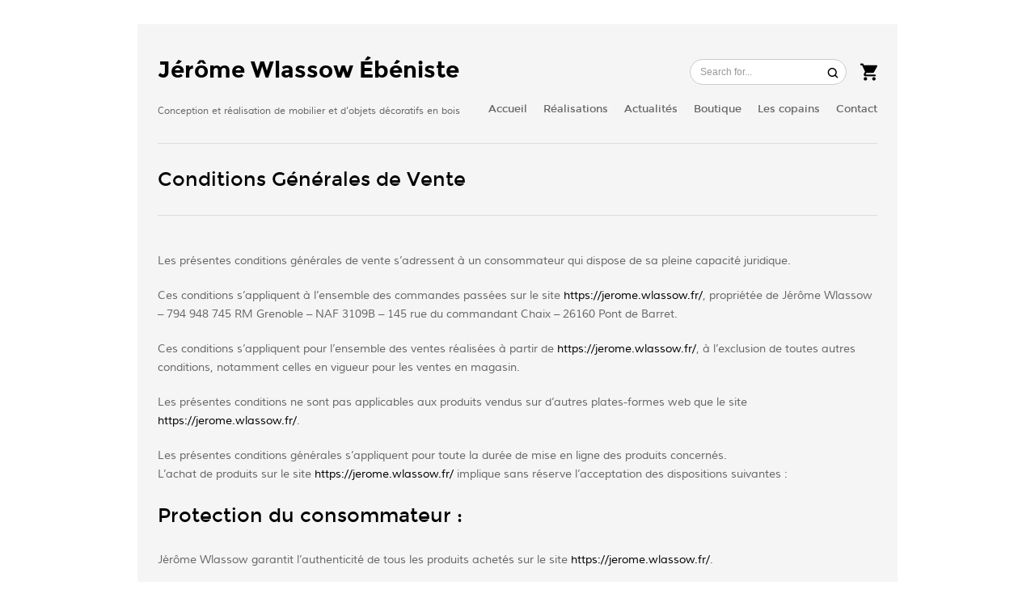

--- FILE ---
content_type: text/html; charset=UTF-8
request_url: https://ebeniste.jerome.wlassow.fr/conditions-generales-de-vente/
body_size: 20430
content:
<!DOCTYPE html>
<html lang="fr-FR">

<head>
  <!-- Basic Page Needs
  ================================================== -->
    <!-- Charset
  ================================================== -->
  <meta charset="UTF-8">

  <!-- Mobile Specific Metas
  ================================================== -->
  <meta name="viewport" content="width=device-width, initial-scale=1">

  <!-- Favicons
	================================================== -->
      <link rel="icon" type="image/png" href="https://ebeniste.jerome.wlassow.fr/wp-content/uploads/2015/12/logo.jpg">
  
  <!-- Head End
  ================================================== -->
  <link rel="dns-prefetch" href="//cdn.hu-manity.co" />
		<!-- Cookie Compliance -->
		<script type="text/javascript">var huOptions = {"appID":"jeromewlassowfr-280dc54","currentLanguage":"fr","blocking":true,"globalCookie":false,"isAdmin":false,"privacyConsent":true,"forms":[],"customProviders":[],"customPatterns":[]};</script>
		<script type="text/javascript" src="https://cdn.hu-manity.co/hu-banner.min.js"></script><meta name='robots' content='noindex, nofollow' />

	<!-- This site is optimized with the Yoast SEO plugin v26.6 - https://yoast.com/wordpress/plugins/seo/ -->
	<title>Conditions Générales de Vente - Jérôme Wlassow Ebéniste</title>
	<meta name="description" content="Les présentes conditions générales de vente s’adressent à un consommateur qui dispose de sa pleine capacité juridique. Ces conditions s’appliquent à" />
	<meta property="og:locale" content="fr_FR" />
	<meta property="og:type" content="article" />
	<meta property="og:title" content="Conditions Générales de Vente - Jérôme Wlassow Ebéniste" />
	<meta property="og:description" content="Les présentes conditions générales de vente s’adressent à un consommateur qui dispose de sa pleine capacité juridique. Ces conditions s’appliquent à" />
	<meta property="og:url" content="https://ebeniste.jerome.wlassow.fr/conditions-generales-de-vente/" />
	<meta property="og:site_name" content="Jérôme Wlassow Ebéniste" />
	<meta property="article:publisher" content="https://www.facebook.com/jerome.wlassow.ebeniste" />
	<meta property="article:modified_time" content="2022-08-29T07:27:37+00:00" />
	<meta property="og:image" content="https://ebeniste.jerome.wlassow.fr/wp-content/uploads/2013/05/cropped-IMG_1538.jpg" />
	<meta property="og:image:width" content="1280" />
	<meta property="og:image:height" content="853" />
	<meta property="og:image:type" content="image/jpeg" />
	<meta name="twitter:label1" content="Durée de lecture estimée" />
	<meta name="twitter:data1" content="8 minutes" />
	<script type="application/ld+json" class="yoast-schema-graph">{"@context":"https://schema.org","@graph":[{"@type":"WebPage","@id":"https://ebeniste.jerome.wlassow.fr/conditions-generales-de-vente/","url":"https://ebeniste.jerome.wlassow.fr/conditions-generales-de-vente/","name":"Conditions Générales de Vente - Jérôme Wlassow Ebéniste","isPartOf":{"@id":"https://ebeniste.jerome.wlassow.fr/#website"},"datePublished":"2018-05-23T15:50:23+00:00","dateModified":"2022-08-29T07:27:37+00:00","description":"Les présentes conditions générales de vente s’adressent à un consommateur qui dispose de sa pleine capacité juridique. Ces conditions s’appliquent à","breadcrumb":{"@id":"https://ebeniste.jerome.wlassow.fr/conditions-generales-de-vente/#breadcrumb"},"inLanguage":"fr-FR","potentialAction":[{"@type":"ReadAction","target":["https://ebeniste.jerome.wlassow.fr/conditions-generales-de-vente/"]}]},{"@type":"BreadcrumbList","@id":"https://ebeniste.jerome.wlassow.fr/conditions-generales-de-vente/#breadcrumb","itemListElement":[{"@type":"ListItem","position":1,"name":"Accueil","item":"https://ebeniste.jerome.wlassow.fr/"},{"@type":"ListItem","position":2,"name":"Conditions Générales de Vente"}]},{"@type":"WebSite","@id":"https://ebeniste.jerome.wlassow.fr/#website","url":"https://ebeniste.jerome.wlassow.fr/","name":"Jérôme Wlassow Ebéniste","description":"Conception et réalisation de mobilier et d&#039;objets décoratifs en bois","publisher":{"@id":"https://ebeniste.jerome.wlassow.fr/#organization"},"potentialAction":[{"@type":"SearchAction","target":{"@type":"EntryPoint","urlTemplate":"https://ebeniste.jerome.wlassow.fr/?s={search_term_string}"},"query-input":{"@type":"PropertyValueSpecification","valueRequired":true,"valueName":"search_term_string"}}],"inLanguage":"fr-FR"},{"@type":"Organization","@id":"https://ebeniste.jerome.wlassow.fr/#organization","name":"Jérôme Wlassow Ebéniste","url":"https://ebeniste.jerome.wlassow.fr/","logo":{"@type":"ImageObject","inLanguage":"fr-FR","@id":"https://ebeniste.jerome.wlassow.fr/#/schema/logo/image/","url":"https://ebeniste.jerome.wlassow.fr/wp-content/uploads/2015/12/logo.jpg","contentUrl":"https://ebeniste.jerome.wlassow.fr/wp-content/uploads/2015/12/logo.jpg","width":1063,"height":827,"caption":"Jérôme Wlassow Ebéniste"},"image":{"@id":"https://ebeniste.jerome.wlassow.fr/#/schema/logo/image/"},"sameAs":["https://www.facebook.com/jerome.wlassow.ebeniste"]}]}</script>
	<!-- / Yoast SEO plugin. -->


<link rel="alternate" type="application/rss+xml" title="Jérôme Wlassow Ebéniste &raquo; Flux" href="https://ebeniste.jerome.wlassow.fr/feed/" />
<link rel="alternate" type="application/rss+xml" title="Jérôme Wlassow Ebéniste &raquo; Flux des commentaires" href="https://ebeniste.jerome.wlassow.fr/comments/feed/" />
<link rel="alternate" title="oEmbed (JSON)" type="application/json+oembed" href="https://ebeniste.jerome.wlassow.fr/wp-json/oembed/1.0/embed?url=https%3A%2F%2Febeniste.jerome.wlassow.fr%2Fconditions-generales-de-vente%2F" />
<link rel="alternate" title="oEmbed (XML)" type="text/xml+oembed" href="https://ebeniste.jerome.wlassow.fr/wp-json/oembed/1.0/embed?url=https%3A%2F%2Febeniste.jerome.wlassow.fr%2Fconditions-generales-de-vente%2F&#038;format=xml" />
<style id='wp-img-auto-sizes-contain-inline-css'>
img:is([sizes=auto i],[sizes^="auto," i]){contain-intrinsic-size:3000px 1500px}
/*# sourceURL=wp-img-auto-sizes-contain-inline-css */
</style>
<link rel='stylesheet' id='northeme-core-style-css' href='https://ebeniste.jerome.wlassow.fr/wp-content/themes/workality-plus-master/framework/front-end/css/style.core.min.css?ver=3.7' media='all' />
<link rel='stylesheet' id='nt-widgets-css' href='https://ebeniste.jerome.wlassow.fr/wp-content/themes/workality-plus-master/framework-plugins/gutenberg/css/widgets.min.css?ver=3.7' media='all' />
<link rel='stylesheet' id='nt-gutenberg-js-css' href='https://ebeniste.jerome.wlassow.fr/wp-content/themes/workality-plus-master/framework-plugins/gutenberg/css/gutenberg.min.css?ver=3.7' media='all' />
<link rel='stylesheet' id='nor-fontawesome-css-css' href='https://ebeniste.jerome.wlassow.fr/wp-content/themes/workality-plus-master/framework-plugins/font-awesome-6.7.2/css/all.min.css?ver=3.7' media='all' />
<link rel='stylesheet' id='nor-fontawesome-css-shim-css' href='https://ebeniste.jerome.wlassow.fr/wp-content/themes/workality-plus-master/framework-plugins/font-awesome-6.7.2/css/v4-shims.min.css?ver=3.7' media='all' />
<link rel='stylesheet' id='northeme-woocommerce-style-css' href='https://ebeniste.jerome.wlassow.fr/wp-content/themes/workality-plus-master/framework-plugins/woocommerce_sc/css/style.woocommerce.min.css?ver=3.7' media='all' />
<link rel='stylesheet' id='northeme-style-css' href='https://ebeniste.jerome.wlassow.fr/wp-content/themes/workality-plus-master/style.css?ver=3.7' media='all' />
<link rel='stylesheet' id='northeme-lightgallery-style-css' href='https://ebeniste.jerome.wlassow.fr/wp-content/themes/workality-plus-master/framework/front-end/js/lightgallery/lightgallery.min.css?ver=3.7' media='all' />
<link rel='stylesheet' id='northeme-video-style-css' href='https://ebeniste.jerome.wlassow.fr/wp-content/themes/workality-plus-master/framework/front-end/js/video/video-js.min.css?ver=3.7' media='all' />
<style id='wp-emoji-styles-inline-css'>

	img.wp-smiley, img.emoji {
		display: inline !important;
		border: none !important;
		box-shadow: none !important;
		height: 1em !important;
		width: 1em !important;
		margin: 0 0.07em !important;
		vertical-align: -0.1em !important;
		background: none !important;
		padding: 0 !important;
	}
/*# sourceURL=wp-emoji-styles-inline-css */
</style>
<link rel='stylesheet' id='wp-block-library-css' href='https://ebeniste.jerome.wlassow.fr/wp-includes/css/dist/block-library/style.min.css?ver=6.9' media='all' />
<style id='wp-block-library-theme-inline-css'>
.wp-block-audio :where(figcaption){color:#555;font-size:13px;text-align:center}.is-dark-theme .wp-block-audio :where(figcaption){color:#ffffffa6}.wp-block-audio{margin:0 0 1em}.wp-block-code{border:1px solid #ccc;border-radius:4px;font-family:Menlo,Consolas,monaco,monospace;padding:.8em 1em}.wp-block-embed :where(figcaption){color:#555;font-size:13px;text-align:center}.is-dark-theme .wp-block-embed :where(figcaption){color:#ffffffa6}.wp-block-embed{margin:0 0 1em}.blocks-gallery-caption{color:#555;font-size:13px;text-align:center}.is-dark-theme .blocks-gallery-caption{color:#ffffffa6}:root :where(.wp-block-image figcaption){color:#555;font-size:13px;text-align:center}.is-dark-theme :root :where(.wp-block-image figcaption){color:#ffffffa6}.wp-block-image{margin:0 0 1em}.wp-block-pullquote{border-bottom:4px solid;border-top:4px solid;color:currentColor;margin-bottom:1.75em}.wp-block-pullquote :where(cite),.wp-block-pullquote :where(footer),.wp-block-pullquote__citation{color:currentColor;font-size:.8125em;font-style:normal;text-transform:uppercase}.wp-block-quote{border-left:.25em solid;margin:0 0 1.75em;padding-left:1em}.wp-block-quote cite,.wp-block-quote footer{color:currentColor;font-size:.8125em;font-style:normal;position:relative}.wp-block-quote:where(.has-text-align-right){border-left:none;border-right:.25em solid;padding-left:0;padding-right:1em}.wp-block-quote:where(.has-text-align-center){border:none;padding-left:0}.wp-block-quote.is-large,.wp-block-quote.is-style-large,.wp-block-quote:where(.is-style-plain){border:none}.wp-block-search .wp-block-search__label{font-weight:700}.wp-block-search__button{border:1px solid #ccc;padding:.375em .625em}:where(.wp-block-group.has-background){padding:1.25em 2.375em}.wp-block-separator.has-css-opacity{opacity:.4}.wp-block-separator{border:none;border-bottom:2px solid;margin-left:auto;margin-right:auto}.wp-block-separator.has-alpha-channel-opacity{opacity:1}.wp-block-separator:not(.is-style-wide):not(.is-style-dots){width:100px}.wp-block-separator.has-background:not(.is-style-dots){border-bottom:none;height:1px}.wp-block-separator.has-background:not(.is-style-wide):not(.is-style-dots){height:2px}.wp-block-table{margin:0 0 1em}.wp-block-table td,.wp-block-table th{word-break:normal}.wp-block-table :where(figcaption){color:#555;font-size:13px;text-align:center}.is-dark-theme .wp-block-table :where(figcaption){color:#ffffffa6}.wp-block-video :where(figcaption){color:#555;font-size:13px;text-align:center}.is-dark-theme .wp-block-video :where(figcaption){color:#ffffffa6}.wp-block-video{margin:0 0 1em}:root :where(.wp-block-template-part.has-background){margin-bottom:0;margin-top:0;padding:1.25em 2.375em}
/*# sourceURL=/wp-includes/css/dist/block-library/theme.min.css */
</style>
<style id='classic-theme-styles-inline-css'>
/*! This file is auto-generated */
.wp-block-button__link{color:#fff;background-color:#32373c;border-radius:9999px;box-shadow:none;text-decoration:none;padding:calc(.667em + 2px) calc(1.333em + 2px);font-size:1.125em}.wp-block-file__button{background:#32373c;color:#fff;text-decoration:none}
/*# sourceURL=/wp-includes/css/classic-themes.min.css */
</style>
<style id='global-styles-inline-css'>
:root{--wp--preset--aspect-ratio--square: 1;--wp--preset--aspect-ratio--4-3: 4/3;--wp--preset--aspect-ratio--3-4: 3/4;--wp--preset--aspect-ratio--3-2: 3/2;--wp--preset--aspect-ratio--2-3: 2/3;--wp--preset--aspect-ratio--16-9: 16/9;--wp--preset--aspect-ratio--9-16: 9/16;--wp--preset--color--black: #000000;--wp--preset--color--cyan-bluish-gray: #abb8c3;--wp--preset--color--white: #ffffff;--wp--preset--color--pale-pink: #f78da7;--wp--preset--color--vivid-red: #cf2e2e;--wp--preset--color--luminous-vivid-orange: #ff6900;--wp--preset--color--luminous-vivid-amber: #fcb900;--wp--preset--color--light-green-cyan: #7bdcb5;--wp--preset--color--vivid-green-cyan: #00d084;--wp--preset--color--pale-cyan-blue: #8ed1fc;--wp--preset--color--vivid-cyan-blue: #0693e3;--wp--preset--color--vivid-purple: #9b51e0;--wp--preset--gradient--vivid-cyan-blue-to-vivid-purple: linear-gradient(135deg,rgb(6,147,227) 0%,rgb(155,81,224) 100%);--wp--preset--gradient--light-green-cyan-to-vivid-green-cyan: linear-gradient(135deg,rgb(122,220,180) 0%,rgb(0,208,130) 100%);--wp--preset--gradient--luminous-vivid-amber-to-luminous-vivid-orange: linear-gradient(135deg,rgb(252,185,0) 0%,rgb(255,105,0) 100%);--wp--preset--gradient--luminous-vivid-orange-to-vivid-red: linear-gradient(135deg,rgb(255,105,0) 0%,rgb(207,46,46) 100%);--wp--preset--gradient--very-light-gray-to-cyan-bluish-gray: linear-gradient(135deg,rgb(238,238,238) 0%,rgb(169,184,195) 100%);--wp--preset--gradient--cool-to-warm-spectrum: linear-gradient(135deg,rgb(74,234,220) 0%,rgb(151,120,209) 20%,rgb(207,42,186) 40%,rgb(238,44,130) 60%,rgb(251,105,98) 80%,rgb(254,248,76) 100%);--wp--preset--gradient--blush-light-purple: linear-gradient(135deg,rgb(255,206,236) 0%,rgb(152,150,240) 100%);--wp--preset--gradient--blush-bordeaux: linear-gradient(135deg,rgb(254,205,165) 0%,rgb(254,45,45) 50%,rgb(107,0,62) 100%);--wp--preset--gradient--luminous-dusk: linear-gradient(135deg,rgb(255,203,112) 0%,rgb(199,81,192) 50%,rgb(65,88,208) 100%);--wp--preset--gradient--pale-ocean: linear-gradient(135deg,rgb(255,245,203) 0%,rgb(182,227,212) 50%,rgb(51,167,181) 100%);--wp--preset--gradient--electric-grass: linear-gradient(135deg,rgb(202,248,128) 0%,rgb(113,206,126) 100%);--wp--preset--gradient--midnight: linear-gradient(135deg,rgb(2,3,129) 0%,rgb(40,116,252) 100%);--wp--preset--font-size--small: 14px;--wp--preset--font-size--medium: 20px;--wp--preset--font-size--large: 18px;--wp--preset--font-size--x-large: 42px;--wp--preset--font-size--extra-small: 12px;--wp--preset--font-size--normal: 16px;--wp--preset--font-size--extra-large: 21px;--wp--preset--font-size--huge: 28px;--wp--preset--font-size--gigantic: 36px;--wp--preset--spacing--20: 0.44rem;--wp--preset--spacing--30: 0.67rem;--wp--preset--spacing--40: 1rem;--wp--preset--spacing--50: 1.5rem;--wp--preset--spacing--60: 2.25rem;--wp--preset--spacing--70: 3.38rem;--wp--preset--spacing--80: 5.06rem;--wp--preset--shadow--natural: 6px 6px 9px rgba(0, 0, 0, 0.2);--wp--preset--shadow--deep: 12px 12px 50px rgba(0, 0, 0, 0.4);--wp--preset--shadow--sharp: 6px 6px 0px rgba(0, 0, 0, 0.2);--wp--preset--shadow--outlined: 6px 6px 0px -3px rgb(255, 255, 255), 6px 6px rgb(0, 0, 0);--wp--preset--shadow--crisp: 6px 6px 0px rgb(0, 0, 0);}:where(.is-layout-flex){gap: 0.5em;}:where(.is-layout-grid){gap: 0.5em;}body .is-layout-flex{display: flex;}.is-layout-flex{flex-wrap: wrap;align-items: center;}.is-layout-flex > :is(*, div){margin: 0;}body .is-layout-grid{display: grid;}.is-layout-grid > :is(*, div){margin: 0;}:where(.wp-block-columns.is-layout-flex){gap: 2em;}:where(.wp-block-columns.is-layout-grid){gap: 2em;}:where(.wp-block-post-template.is-layout-flex){gap: 1.25em;}:where(.wp-block-post-template.is-layout-grid){gap: 1.25em;}.has-black-color{color: var(--wp--preset--color--black) !important;}.has-cyan-bluish-gray-color{color: var(--wp--preset--color--cyan-bluish-gray) !important;}.has-white-color{color: var(--wp--preset--color--white) !important;}.has-pale-pink-color{color: var(--wp--preset--color--pale-pink) !important;}.has-vivid-red-color{color: var(--wp--preset--color--vivid-red) !important;}.has-luminous-vivid-orange-color{color: var(--wp--preset--color--luminous-vivid-orange) !important;}.has-luminous-vivid-amber-color{color: var(--wp--preset--color--luminous-vivid-amber) !important;}.has-light-green-cyan-color{color: var(--wp--preset--color--light-green-cyan) !important;}.has-vivid-green-cyan-color{color: var(--wp--preset--color--vivid-green-cyan) !important;}.has-pale-cyan-blue-color{color: var(--wp--preset--color--pale-cyan-blue) !important;}.has-vivid-cyan-blue-color{color: var(--wp--preset--color--vivid-cyan-blue) !important;}.has-vivid-purple-color{color: var(--wp--preset--color--vivid-purple) !important;}.has-black-background-color{background-color: var(--wp--preset--color--black) !important;}.has-cyan-bluish-gray-background-color{background-color: var(--wp--preset--color--cyan-bluish-gray) !important;}.has-white-background-color{background-color: var(--wp--preset--color--white) !important;}.has-pale-pink-background-color{background-color: var(--wp--preset--color--pale-pink) !important;}.has-vivid-red-background-color{background-color: var(--wp--preset--color--vivid-red) !important;}.has-luminous-vivid-orange-background-color{background-color: var(--wp--preset--color--luminous-vivid-orange) !important;}.has-luminous-vivid-amber-background-color{background-color: var(--wp--preset--color--luminous-vivid-amber) !important;}.has-light-green-cyan-background-color{background-color: var(--wp--preset--color--light-green-cyan) !important;}.has-vivid-green-cyan-background-color{background-color: var(--wp--preset--color--vivid-green-cyan) !important;}.has-pale-cyan-blue-background-color{background-color: var(--wp--preset--color--pale-cyan-blue) !important;}.has-vivid-cyan-blue-background-color{background-color: var(--wp--preset--color--vivid-cyan-blue) !important;}.has-vivid-purple-background-color{background-color: var(--wp--preset--color--vivid-purple) !important;}.has-black-border-color{border-color: var(--wp--preset--color--black) !important;}.has-cyan-bluish-gray-border-color{border-color: var(--wp--preset--color--cyan-bluish-gray) !important;}.has-white-border-color{border-color: var(--wp--preset--color--white) !important;}.has-pale-pink-border-color{border-color: var(--wp--preset--color--pale-pink) !important;}.has-vivid-red-border-color{border-color: var(--wp--preset--color--vivid-red) !important;}.has-luminous-vivid-orange-border-color{border-color: var(--wp--preset--color--luminous-vivid-orange) !important;}.has-luminous-vivid-amber-border-color{border-color: var(--wp--preset--color--luminous-vivid-amber) !important;}.has-light-green-cyan-border-color{border-color: var(--wp--preset--color--light-green-cyan) !important;}.has-vivid-green-cyan-border-color{border-color: var(--wp--preset--color--vivid-green-cyan) !important;}.has-pale-cyan-blue-border-color{border-color: var(--wp--preset--color--pale-cyan-blue) !important;}.has-vivid-cyan-blue-border-color{border-color: var(--wp--preset--color--vivid-cyan-blue) !important;}.has-vivid-purple-border-color{border-color: var(--wp--preset--color--vivid-purple) !important;}.has-vivid-cyan-blue-to-vivid-purple-gradient-background{background: var(--wp--preset--gradient--vivid-cyan-blue-to-vivid-purple) !important;}.has-light-green-cyan-to-vivid-green-cyan-gradient-background{background: var(--wp--preset--gradient--light-green-cyan-to-vivid-green-cyan) !important;}.has-luminous-vivid-amber-to-luminous-vivid-orange-gradient-background{background: var(--wp--preset--gradient--luminous-vivid-amber-to-luminous-vivid-orange) !important;}.has-luminous-vivid-orange-to-vivid-red-gradient-background{background: var(--wp--preset--gradient--luminous-vivid-orange-to-vivid-red) !important;}.has-very-light-gray-to-cyan-bluish-gray-gradient-background{background: var(--wp--preset--gradient--very-light-gray-to-cyan-bluish-gray) !important;}.has-cool-to-warm-spectrum-gradient-background{background: var(--wp--preset--gradient--cool-to-warm-spectrum) !important;}.has-blush-light-purple-gradient-background{background: var(--wp--preset--gradient--blush-light-purple) !important;}.has-blush-bordeaux-gradient-background{background: var(--wp--preset--gradient--blush-bordeaux) !important;}.has-luminous-dusk-gradient-background{background: var(--wp--preset--gradient--luminous-dusk) !important;}.has-pale-ocean-gradient-background{background: var(--wp--preset--gradient--pale-ocean) !important;}.has-electric-grass-gradient-background{background: var(--wp--preset--gradient--electric-grass) !important;}.has-midnight-gradient-background{background: var(--wp--preset--gradient--midnight) !important;}.has-small-font-size{font-size: var(--wp--preset--font-size--small) !important;}.has-medium-font-size{font-size: var(--wp--preset--font-size--medium) !important;}.has-large-font-size{font-size: var(--wp--preset--font-size--large) !important;}.has-x-large-font-size{font-size: var(--wp--preset--font-size--x-large) !important;}
:where(.wp-block-post-template.is-layout-flex){gap: 1.25em;}:where(.wp-block-post-template.is-layout-grid){gap: 1.25em;}
:where(.wp-block-term-template.is-layout-flex){gap: 1.25em;}:where(.wp-block-term-template.is-layout-grid){gap: 1.25em;}
:where(.wp-block-columns.is-layout-flex){gap: 2em;}:where(.wp-block-columns.is-layout-grid){gap: 2em;}
:root :where(.wp-block-pullquote){font-size: 1.5em;line-height: 1.6;}
/*# sourceURL=global-styles-inline-css */
</style>
<link rel='stylesheet' id='contact-form-7-css' href='https://ebeniste.jerome.wlassow.fr/wp-content/plugins/contact-form-7/includes/css/styles.css?ver=6.1.4' media='all' />
<style id='woocommerce-inline-inline-css'>
.woocommerce form .form-row .required { visibility: visible; }
/*# sourceURL=woocommerce-inline-inline-css */
</style>
<script src="https://ebeniste.jerome.wlassow.fr/wp-includes/js/jquery/jquery.min.js?ver=3.7.1" id="jquery-core-js"></script>
<script src="https://ebeniste.jerome.wlassow.fr/wp-includes/js/jquery/jquery-migrate.min.js?ver=3.4.1" id="jquery-migrate-js"></script>
<script src="https://ebeniste.jerome.wlassow.fr/wp-content/plugins/revslider/public/assets/js/rbtools.min.js?ver=6.6.12" async id="tp-tools-js"></script>
<script src="https://ebeniste.jerome.wlassow.fr/wp-content/plugins/revslider/public/assets/js/rs6.min.js?ver=6.6.12" async id="revmin-js"></script>
<script src="https://ebeniste.jerome.wlassow.fr/wp-content/plugins/woocommerce/assets/js/jquery-blockui/jquery.blockUI.min.js?ver=2.7.0-wc.10.4.3" id="wc-jquery-blockui-js" defer data-wp-strategy="defer"></script>
<script id="wc-add-to-cart-js-extra">
var wc_add_to_cart_params = {"ajax_url":"/wp-admin/admin-ajax.php","wc_ajax_url":"/?wc-ajax=%%endpoint%%","i18n_view_cart":"Voir le panier","cart_url":"https://ebeniste.jerome.wlassow.fr/panier/","is_cart":"","cart_redirect_after_add":"no"};
//# sourceURL=wc-add-to-cart-js-extra
</script>
<script src="https://ebeniste.jerome.wlassow.fr/wp-content/plugins/woocommerce/assets/js/frontend/add-to-cart.min.js?ver=10.4.3" id="wc-add-to-cart-js" defer data-wp-strategy="defer"></script>
<script src="https://ebeniste.jerome.wlassow.fr/wp-content/plugins/woocommerce/assets/js/js-cookie/js.cookie.min.js?ver=2.1.4-wc.10.4.3" id="wc-js-cookie-js" defer data-wp-strategy="defer"></script>
<script id="woocommerce-js-extra">
var woocommerce_params = {"ajax_url":"/wp-admin/admin-ajax.php","wc_ajax_url":"/?wc-ajax=%%endpoint%%","i18n_password_show":"Afficher le mot de passe","i18n_password_hide":"Masquer le mot de passe"};
//# sourceURL=woocommerce-js-extra
</script>
<script src="https://ebeniste.jerome.wlassow.fr/wp-content/plugins/woocommerce/assets/js/frontend/woocommerce.min.js?ver=10.4.3" id="woocommerce-js" defer data-wp-strategy="defer"></script>
<link rel="https://api.w.org/" href="https://ebeniste.jerome.wlassow.fr/wp-json/" /><link rel="alternate" title="JSON" type="application/json" href="https://ebeniste.jerome.wlassow.fr/wp-json/wp/v2/pages/1753" /><link rel="EditURI" type="application/rsd+xml" title="RSD" href="https://ebeniste.jerome.wlassow.fr/xmlrpc.php?rsd" />
<meta name="generator" content="WordPress 6.9" />
<meta name="generator" content="WooCommerce 10.4.3" />
<link rel='shortlink' href='https://ebeniste.jerome.wlassow.fr/?p=1753' />
<!-- Global site tag (gtag.js) - Google Analytics -->
<script async src="https://www.googletagmanager.com/gtag/js?id=UA-60166746-1"></script>
<script>
  window.dataLayer = window.dataLayer || [];
  function gtag(){dataLayer.push(arguments);}
  gtag('js', new Date());

  gtag('config', 'UA-60166746-1');
</script> <style type="text/css" id="fontface-css"> @font-face{font-family:'body-font';src:url('https://ebeniste.jerome.wlassow.fr/wp-content/uploads/northeme_files/fonts/muli-regular/muli-regular-webfont.woff2') format('woff2'), url('https://ebeniste.jerome.wlassow.fr/wp-content/uploads/northeme_files/fonts/muli-regular/muli-regular-webfont.woff') format('woff');font-weight:normal;font-style:normal}@font-face{font-family:'body-font';src:url('https://ebeniste.jerome.wlassow.fr/wp-content/uploads/northeme_files/fonts/montserrat-bold/montserrat-bold-webfont.woff2') format('woff2'), url('https://ebeniste.jerome.wlassow.fr/wp-content/uploads/northeme_files/fonts/montserrat-bold/montserrat-bold-webfont.woff') format('woff');font-weight:bold;font-style:normal}@font-face{font-family:'header-font';src:url('https://ebeniste.jerome.wlassow.fr/wp-content/uploads/northeme_files/fonts/montserrat-regular/montserrat-regular-webfont.woff2') format('woff2'), url('https://ebeniste.jerome.wlassow.fr/wp-content/uploads/northeme_files/fonts/montserrat-regular/montserrat-regular-webfont.woff') format('woff');font-weight:normal;font-style:normal}@font-face{font-family:'header-font';src:url('https://ebeniste.jerome.wlassow.fr/wp-content/uploads/northeme_files/fonts/montserrat-bold/montserrat-bold-webfont.woff2') format('woff2'), url('https://ebeniste.jerome.wlassow.fr/wp-content/uploads/northeme_files/fonts/montserrat-bold/montserrat-bold-webfont.woff') format('woff');font-weight:bold;font-style:normal}</style> <style type="text/css" id="custom-css">:root{--mobile-tabs-bg:#1a1a1a;--mobile-tabs-border:#000;--mobile-tabs-selected:#fff;--mobile-tabs-color:#aaa;--mobile-tabs-icon-size:15px;--mobile-tabs-font-size:11px;--mobile-tabs-height:50px;--mobile-tabs-bottom-diff:0}body{font:14px "body-font", -apple-system, BlinkMacSystemFont, "Segoe UI", Roboto, Oxygen-Sans, Ubuntu, Cantarell, "Helvetica Neue", sans-serif;background:rgb(255, 255, 255);background-size:inherit;color:rgb(102, 102, 102)}.button, button, input[type=button]{font-family:"body-font", "Helvetica Neue", "HelveticaNeue", Helvetica, Arial, sans-serif}footer.website-footer .footertext small a{font-size:inherit}.mobile-menu-container ul li.menu-item-has-children > a:first-of-type:after{font-size:14px}.thecontent p span, .the_content p span, .page-content p span{line-height:1.7;word-wrap:break-word}#nprogress .bar{background:rgb(34, 153, 221)}#nprogress .spinner-icon{border-top-color:rgb(34, 153, 221);border-left-color:rgb(34, 153, 221)}#nprogress .peg{box-shadow:0 0 10px rgb(34, 153, 221), 0 0 5px rgb(34, 153, 221)}a.main-logo img{max-width:200px}.mobile-menu-container .main-logo img{max-width:150px}@media (max-width:959px){a.main-logo img{max-width:200px}}@media (max-width:479px){a.main-logo img{max-width:150px}}a, h1 a,h2 a,h3 a,h4 a,h5 a,h6 a, form.contactform_ajax label.error, .shop_table.cart td a.remove, #reviews p.meta strong{color:rgb(0, 0, 0)}a:hover, body div.woo-tabs-3 .woocommerce-tabs .wc-tabs li.active a, .shop_table.cart td a.remove:hover{color:rgb(204, 0, 0)}a.backtotop{background:rgb(255, 255, 255);color:rgb(0, 0, 0)!important;border-color:rgb(0, 0, 0)!important}.backtotopcontainer .nor-cart-tablet a{color:rgb(0, 0, 0)}@media screen and (max-width:768px){/*.backtotopcontainer{background:rgba(0, 0, 0, 0.4)!important}*/ /*.backtotopcontainer a{color:rgb(255, 255, 255)!important}*/}h1,h2,h3,h4,h5,h6{font-family:"header-font";color:rgb(0, 0, 0)}body div.woo-tabs-3 .woocommerce-tabs .wc-tabs{font-family:"header-font"}div.alert{color:rgb(102, 102, 102);border-color:rgb(102, 102, 102)}.nor-button, a.button, input.button, button[type="submit"], input[type="submit"], .wpcf7-submit, .wp-block-search .wp-block-search__button{color:rgb(238, 238, 238);background:rgb(102, 102, 102);border-color:rgb(102, 102, 102);-webkit-border-radius:3px;-moz-border-radius:3px;border-radius:3px}.with-border{border-color:rgb(102, 102, 102);color:rgb(102, 102, 102);background:none}.nor-button:hover, a.button:hover, input.button:hover, .wpcf7-submit:hover, button[type="submit"]:hover, input[type="submit"]:hover, input[type="reset"]:hover, input[type="button"]:hover, .button[type="submit"]:active, button[type="submit"]:active, input[type="submit"]:active, input[type="reset"]:active, input[type="button"]:active{color:rgb(255, 255, 255);background:rgb(0, 0, 0);border-color:rgb(0, 0, 0)!important}.border-radius, .woo-main-container .summary form select{-webkit-border-radius:3px;-moz-border-radius:3px;border-radius:3px}.border-color, hr, .woocommerce-MyAccount-content, .wp-caption, blockquote, pre, .navigation-bottom a, .navigation-bottom-works a, .nor-flexslider.nor-gallery .flex-control-thumbs li, .addresses.col2-set .col-1, .shipping-calculator-form, .woo-login-container form, .summary table.group_table td, ul#shipping_method li, .woo-main-container .upsells, .woocommerce .cross-sells, .woocommerce .related.products, .select2-drop, .nor-cart .nor-cart-content ul, .nor-cart .empty, .woocommerce .cart-collaterals, .woocommerce table.shop_table.cart tbody td a.remove, .woocommerce-tabs table.shop_attributes tr, .woo-view-order, .woocommerce .myaccount-wrapper .col2-set, .woocommerce-account .col2-set .col-1, .woocommerce-tabs #tab-reviews, img.woocommerce-placeholder, .create-account, form.login, form.register, form.lost_reset_password, #order_review, dl,dd,dt, .woocommerce ol.commentlist li, #reviews, .woo-main-container .woocommerce-tabs, .digital-downloads li, .shop_table tr, .summary form, .summary p.cart, .summary .product-full-desc tr, .cart-collaterals table tr, .woocommerce .cart-collaterals h2, .woocommerce-MyAccount-navigation ul li, .widget_tag_cloud div a{border-color:rgb(221, 221, 221)!important;border-style:solid}.activemenu-bg{color:rgb(102, 102, 102)!important}.activemenu-bg:hover, .activemenu-bg.selected{color:rgb(0, 0, 0)!important}.price-container ins span.amount, .single_variation ins span.amount, .product-onsale, .yith-wcwl-add-button a.add_to_wishlist:hover, #order_review table tr.order-total span{color:rgb(204, 0, 0)!important}.grid-item .product-addtocart-wrapper a, .grid-item.grid-type-product a.button{color:rgb(204, 0, 0)}.product-onsale{border-color:rgb(204, 0, 0)!important}#order_review, .cart-collaterals, form.login, form.lost_reset_password, .woo-signup, form.register{background:rgb(240, 240, 240)!important}.price-container span.amount{color:rgb(51, 51, 51)}#customer_details h3, .woocommerce-info, #order_review_heading{border-color:rgb(221, 221, 221)!important}.widget{border-color:rgb(221, 221, 221)!important;border-bottom-style:solid}.widget_wrapper ul li, .wp-block-widget-area li{border-color:rgb(221, 221, 221)}.featured img{-moz-box-shadow:none!important;-webkit-box-shadow:none!important;box-shadow:none!important}.searchform input[type=text], input[type=number], input[type=text], input[type=search], input[type=url], input[type=tel], input[type=email], input[type=password], textarea, .select2-container .select2-selection, span.select2.select2-container span.select2-selection__rendered, span.select-wrap{background-color:rgb(255, 255, 255);border-color:rgb(204, 204, 204);color:rgb(0, 0, 0)}input[type=number], input[type=text], input[type=search], input[type=tel], input[type=email], input[type=password], textarea, select, .select2-container--default .select2-selection--single, span.select2.select2-container span.select2-selection__rendered, span.select-wrap{-webkit-border-radius:3px;-moz-border-radius:3px;border-radius:3px}select{color:rgb(0, 0, 0)}.woocommerce div.quantity .quantity-button{border-color:rgb(204, 204, 204);color:rgb(0, 0, 0)}.woocommerce div.quantity .quantity-button.quantity-up{border-color:rgb(204, 204, 204)}.woocommerce .qty, .woocommerce table.shop_table.cart .qty{border:1px solid rgb(204, 204, 204)!important;-webkit-border-radius:3px;-moz-border-radius:3px;border-radius:3px}input:-ms-input-placeholder, textarea:-ms-input-placeholder{color:rgb(0, 0, 0)}input:-moz-placeholder, textarea:-moz-placeholder{color:rgb(0, 0, 0)}input::-webkit-input-placeholder, textarea::-webkit-input-placeholder{color:rgb(0, 0, 0)}.form-border-color{border-color:rgb(204, 204, 204)}.searchform button[type=submit] i, .woocommerce-product-search button[type=submit] i{color:rgb(0, 0, 0)}.chosen-single{background-color:rgb(255, 255, 255);border-color:rgb(204, 204, 204)!important;color:rgb(0, 0, 0)!important}dl.tabs dd.active, dl.tabs{border-color:rgb(221, 221, 221)!important}dl.tabs dd.active{background-color:rgb(255, 255, 255)!important}.widget_calendar table.wp-calendar-table thead, table.wp-calendar-table tbody{border-color:rgb(102, 102, 102)}div.social-icons a .iconic{font-size:39px}div.social-icons a.img-icon{height:39px}.mobile-menu-container div.social-icons a.img-icon{height:18px;top:-3px}.social-icons a, .nor-social-sharing a, nav.leftmenu .social-icons a, .header-icons i{color:rgb(102, 102, 102)}.social-icons a:hover, .nor-social-sharing a:hover, nav.leftmenu .social-icons a:hover, .header-icons:hover i{color:rgb(0, 0, 0)}@media (max-width:767px){body.single .related-container{display:none}}@media (max-width:767px){.footer-widgets{display:none!important}}.fullnav.dropdown li:hover a{border-color:rgb(0, 0, 0)!important;color:rgb(0, 0, 0)}header .tagline{margin-top:24px}header ul.main-nav > li > a{margin-left:8px;margin-right:8px}.open-up ul.main-nav li a{font-family:"body-font"!important}ul.main-nav li a{color:rgb(102, 102, 102)}ul.main-nav ul.sub-menu, .cat-with-sub ul.categories-list-wrap ul{background-color:rgb(221, 221, 221)!important}ul.main-nav ul.sub-menu{border:1px solid rgb(221, 221, 221)}header ul.main-nav ul:after, .cat-with-sub ul.categories-list-wrap ul:after{border-bottom-color:rgb(221, 221, 221)!important}ul.main-nav ul.sub-menu ul.sub-menu:after, .cat-with-sub ul.categories-list-wrap ul.sub-menu ul.sub-menu:after{border-left-color:rgb(221, 221, 221)!important}ul.main-nav ul li a, .cat-with-sub ul.categories-list-wrap ul li a{color:rgb(51, 51, 51)}ul.main-nav ul li a:hover, .cat-with-sub ul.categories-list-wrap ul li a:hover{color:rgb(0, 0, 0)}ul.main-nav ul.sub-menu .sub-menu, .cat-with-sub ul.categories-list-wrap ul.sub-menu .sub-menu{width:150px}ul.main-nav ul, .cat-with-sub ul.categories-list-wrap ul{width:150px}ul.main-nav ul li a, .cat-with-sub ul.categories-list-wrap ul li a{font-weight:normal;font-size:11px;line-height:1.2}.imgside .quotes .overlay, article.woo-subcats .cat-title-wrap{background:rgba(0, 0, 0, 0.4)}.imgside blockquote.wthumb a, .imgside blockquote.wthumb p, .imgside blockquote.wthumb span, article.woo-subcats h4{color:rgb(255, 255, 255)}.flex-pauseplay{display:none!important}.flex-direction-nav a{color:#eee!important}.flex-pauseplay a i{color:#eee!important}.main-flex-caption, .main-flex-caption p, .main-flex-caption a{color:#222!important}.nor-flexslider.nor-gallery .flex-direction-nav a{color:#eee!important}.nor-flexslider.nor-gallery .flex-pauseplay a i{color:#eee!important}.nor-flexslider.nor-gallery .flex-direction-nav a{background:#000!important;border-radius:500px;width:60px}.nor-flexslider.nor-gallery .flex-direction-nav a i{color:#eee!important}.nor-flexslider.nor-gallery .flex-direction-nav .flex-prev i{margin-left:-3px}.nor-flexslider.nor-gallery .flex-direction-nav .flex-next i{margin-left:3px}.flex-caption{background-color:transparent!important;text-align:center!important;-webkit-transition:opacity .5s ease-in-out;-moz-transition:opacity .5s ease-in-out;-ms-transition:opacity .5s ease-in-out;-o-transition:opacity .5s ease-in-out;transition:opacity .5s ease-in-out;filter:alpha(opacity=0);opacity:0}.flex-caption p, .flex-caption a{}.nor-flexslider:hover .flex-caption, .nor-flexslider:hover .main-flex-caption{filter:alpha(opacity=100);opacity:1}.flex-control-paging{display:none}.nor-flexslider.nor-gallery ul.slides img, .nor-flexslider.nor-gallery ul.slides video, .nor-flexslider.nor-gallery ul.slides iframe{max-height:500px}.nor-flexslider.nor-gallery ul.slides img{width:auto}.nor-gallery li .embedded{max-width:889px;margin:auto}.nor-flexslider.nor-gallery ul.slides{height:500px}.nor-flexslider.nor-gallery .flex-control-thumbs img{height:60px}@media screen and (max-width:768px){.nor-flexslider.nor-gallery ul.slides img{max-height:208.33333333333px}.nor-flexslider.nor-gallery ul.slides{height:208.33333333333px}.nor-flexslider.nor-gallery .flex-control-thumbs img{height:50px}}@media (min-width:768px){.product-images.withgallery .nor-flexslider{float:left}.product-images.withgallery .nor-flexslider .flex-control-nav, .woocommerce-product-gallery .flex-control-nav{width:10%!important;float:left}.product-images.withgallery .nor-flexslider .flex-control-nav li, .woocommerce-product-gallery .flex-control-nav li{width:100%!important;height:auto!important;margin-bottom:4px}.product-images.withgallery .nor-flexslider ul.slides, .woocommerce-product-gallery .flex-viewport{float:right;width:89.2%}.woo-main-container .product-images .flex-control-thumbs, .woocommerce-product-gallery .flex-control-thumbs{margin-top:0}.product-images.withgallery .flex-direction-thumbs, .woocommerce-product-gallery .flex-direction-thumbs{width:89.2%;float:right;top:0;right:0;bottom:0;position:absolute}/* .woo-main-container .product-images .flex-direction-nav li a{margin-top:-7%!important}*/}.mfp-title, .lg-sub-html{color:rgb(255, 255, 255)!important}</style> <style type="text/css" id="custom-css-theme"> body #loadintothis{transition:background .6s;-moz-transition:background .6s;-webkit-transition:background .6s;animation:fadein 1s;-webkit-animation:fadein 1s;-o-animation:fadein 1s}@media only screen and (min-width:1200px){.container{position:relative;width:960px;margin:0 auto;padding:0}.container .column, .container .columns{float:left;display:inline;padding-left:15px;padding-right:15px}.vc_row .container{width:990px}.row{margin-bottom:20px}.column-row{margin-left:-15px;margin-right:-15px}.column.alpha, .columns.alpha,.column.first, .columns.first{padding-left:0;padding-right:15px}.column.omega, .columns.omega, .column.last, .columns.last{padding-right:0;padding-left:15px}.website-wrapper .container{width:940px;padding:0 10px}}.website-wrapper .mainsite-wrap{background:rgb(245, 245, 245)}body.stick-menu-active header.main-website-header{background:#fff}.single-cpt.single-cpt-wbg{background:rgb(255, 255, 255)}form.searchform input{}.sticky-wrapper.is-sticky .navibg{background:rgb(245, 245, 245);padding-top:10px!important;padding-bottom:10px!important}.header-icon-wrap .header-icons i{color:rgb(102, 102, 102)}.main-nav > li > a.selected, .main-nav .current-menu > a, .main-nav > .current-page-ancestor > a, .main-nav > .current_page_item > a, .main-nav > .current-parent > a, .main-nav > .current_menu_item > a, .main-nav > .current-menu-item > a, .categories-list .selected{color:rgb(0, 0, 0);border:none}.main-nav .current-parent .current-menu a{padding-bottom:0;border:none}.main-nav > li > a:hover{color:rgb(0, 0, 0)}form.contactform_ajax label, form.wpcf7-form label{border-color:rgb(0, 0, 0);color:rgb(0, 0, 0)}.navigation-bottom-works .current{}.backtotopcontainer .nor-cart a.cart-icon, .nor-cart .header-icons span.quantity, .woo-main-container .summary form button, .nor-cart .nor-cart-content ul li.checkout-buttons .checkout, .nor-cart .nor-cart-content ul li p .checkout, .woocommerce .cart-collaterals .checkout-button, input#place_order{background-color:rgb(204, 0, 0)!important;border-color:rgb(204, 0, 0)!important;color:rgb(255, 255, 255)!important}.woocommerce-tabs div#tab-reviews{border-bottom-color:rgb(221, 221, 221)!important;border-bottom-style:solid}.woo-main-container .type-product .woo-image-side .thumbnails img, .woo-main-container .type-product .woocommerce-product-gallery .thumbnails img{height:80px}.woo-main-container .type-product .woo-image-side .thumbnails a, .woo-main-container .type-product .woocommerce-product-gallery .thumbnails a{display:inline-block;margin:5px 5px 0 0;width:auto}.nor-cart .nor-cart-content ul{background:rgb(255, 255, 255)}.nor-cart .nor-cart-content .arrow-up{border-bottom-color:rgb(221, 221, 221)}.nor-cart .nor-cart-content ul li{border-color:rgb(221, 221, 221);color:rgb(102, 102, 102)}.nor-cart-content p.buttons{background:rgb(221, 221, 221);border-top:1px solid rgb(221, 221, 221)}.nor-cart .nor-cart-content ul ul li a.remove{color:rgb(102, 102, 102)}@media only screen and (min-width:768px){.topmargin{padding-top:40px;padding-bottom:30px}.navibg{padding-top:25px;padding-bottom:25px}.search-page-input-wrapper{padding-top:25px}.navibg-first{margin-bottom:35px}.head-slider-loc-1{margin-top:-35px;margin-bottom:35px}aside.widget_wrapper{margin-top:33px}.single-cpt.single-cpt-wbg{margin-top:-35px;margin-bottom:-35px}.nor-custom-post-single .related-container{margin-top:35px!important}.cpt-comment-container section{margin-top:95px!important}#loadintothis .defaultpage{padding-top:0px;padding-bottom:35px}.article{padding-top:0px;padding-bottom:50px}.post-list article.blogpost{padding-top:0px;margin-bottom:50px}.article{padding-bottom:0}.homepage .section-row, .homepage .row{margin-bottom:50px}footer.website-footer .footer-copyright{padding-top:25px;padding-bottom:25px}footer.website-footer .footer-widgets{padding-top:25px;padding-bottom:25px}footer.website-footer{margin-bottom:25px}.website-wrapper{margin-top:30px;margin-bottom:30px}}@media (min-width:480px) and (max-width:767px){.topmargin{padding-top:35px;padding-bottom:35px}.navibg{padding-top:14px;padding-bottom:18px;margin-bottom:15px}#loadintothis .defaultpage{padding-bottom:35px}.post-list article.blogpost{padding:10px 0 75px 0}footer.website-footer .footer-widgets, footer.website-footer .footer-copyright{padding:35px 0}.widget_wrapper ul li{border:none;padding:4px 0}.navibg-first{margin-bottom:15px}}@media (max-width:479px){.post-list article.blogpost{padding:10px 0 50px 0}footer.website-footer .footer-widgets, footer.website-footer .footer-copyright{padding:15px 0}}</style> <style type="text/css" id="custom-css-full"> .wpcf7-list-item-label{width:auto !important;position:relative;left:3px;font-size:14px;color:#666666}.wpcf7 input[type="checkbox"]{display:inline-block !important;margin:0px 3px 0px 0px !important;width:auto !important;position:absolute;left:0px}#font-theme{font-size:14px;color:#666666;margin-top:30px;text-align:left}.wpcf7-select{width:100%;max-width:100%;background-color:#fff;font-size:14px;color:#000000;padding:8px;border:1px solid #ccc;border-radius:3px;-webkit-box-sizing:border-box;-moz-box-sizing:border-box;box-sizing:border-box}@media only screen and (min-width:48em){.column-half{width:50%}}.wpcf7 input[type="text"], .wpcf7 input[type="email"], .wpcf7 input[type="tel"], .wpcf7 textarea{width:100%;padding:8px;border:1px solid #ccc;border-radius:3px;-webkit-box-sizing:border-box;-moz-box-sizing:border-box;box-sizing:border-box}.wpcf7 input[type="text"]:focus{background:#fff}.wpcf7-submit{float:right;background:#CA0002;color:#fff;text-transform:uppercase;border:none;padding:8px 20px;cursor:pointer}.wpcf7-submit:hover{background:#ff0000}span.wpcf7-not-valid-tip{text-shadow:none;font-size:12px;color:#fff;background:#ff0000;padding:5px}div.wpcf7-validation-errors{text-shadow:none;border:transparent;background:#f9cd00;padding:5px;color:#9C6533;text-align:center;margin:0;font-size:12px}div.wpcf7-mail-sent-ok{text-align:center;text-shadow:none;padding:5px;font-size:12px;background:#59a80f;border-color:#59a80f;color:#fff;margin:0}</style> <script type="text/javascript"> function theme_lightbox_callback(){jQuery('img.mfp-img').fadeTo(1000,1)}function theme_ajax_funcs(){jQuery(".navigate-arrows a").on({mouseenter:function (){if( norMediaQuery('min-width:767px') ){jQuery('.navigate-arrows .nav-post-name span').text(jQuery(this).attr('title')).fadeIn()}}, mouseleave:function (){if( norMediaQuery('min-width:767px') ){jQuery('.navigate-arrows .nav-post-name span').hide()}}})}function product_gallery(){if(norvars.productpage!=2){var useonthis = '.woo-main-container .woo-image-side.imagezoom a, .single-cpt-content.leftside.imagezoom a:not(.flex-slide):has(img)'}else{var useonthis = '.single-cpt-content.leftside.imagezoom a:not(.flex-slide):has(img)'}jQuery(useonthis).on('click',function(e){if(jQuery(window).width() < 769){e.preventDefault();return false}if(event == null || event.type=='change') return false;jQuery('body').append('<a href="#" class="product-gallery-blocker"></a>');jQuery('.woo-main-container .summary, .single-cpt .rightside').fadeOut(250,function(){var cw = jQuery('.woo-main-container .woo-image-side, .single-cpt-content');var getwidth = Math.round((cw.width() / cw.parent().width()) * 100)+'%';jQuery('.woo-main-container .woo-image-side img, .single-cpt-content .contentimages img').css('width','100%');jQuery('.single-product .single-product-header, .single-cpt-header').addClass('maximized');jQuery('.woo-main-container .woo-image-side, .single-cpt-content') .animate({width:'100%', specialEasing:{width:"easeInOutExpo"}}, 250, function(){jQuery('.woo-main-container .woo-image-side img, .single-cpt-content .contentimages img').each(function(){jQuery(this).attr('data-src',jQuery(this).attr('src'));jQuery(this).attr('src',jQuery(this).parent('a').attr('href'));jQuery(window).trigger('resize')});jQuery('.product-gallery-blocker').on('click',function(e){var stp = 0;if(jQuery(".woo-image-side").length > 0){stp = jQuery(".woo-image-side").offset().top - 40}jQuery('.single-product .single-product-header, .single-cpt-header').removeClass('maximized');jQuery('html, body').animate({scrollTop:stp}, 500, "easeInOutExpo");jQuery(this).remove();jQuery('.woo-main-container .woo-image-side, .single-cpt-content') .animate({width:getwidth, specialEasing:{width:"easeInOutExpo"}}, 250, function(){jQuery(this).css('width','');jQuery('.woo-main-container .woo-image-side img, .single-cpt-content .contentimages img').each(function(){jQuery(this).parent('a').attr('href',jQuery(this).attr('src'));jQuery(this).attr('src',jQuery(this).attr('data-src'))});jQuery('.woo-main-container .woo-image-side img, .single-cpt-content .contentimages img').css('width','');jQuery('.woo-main-container .summary, .single-cpt .rightside').fadeIn();jQuery(window).trigger('resize');jQuery('.northeme-sticky').sticky('update')});e.preventDefault()})})});e.preventDefault()})}</script>  <style type="text/css" id="gridlayout-css"> .post-list.wrapper-column-398323363{width:104%;margin-left:-2%;margin-right:-2%}.gutenberg-post-wrap.alignfull .post-list.wrapper-column-398323363{width:96%;margin-left:2%;margin-right:2%}.post-list.wrapper-column-398323363 .grid-item{float:left;width:29.333333333333%;margin-left:2%;margin-right:2%;margin-bottom:4%}.post-list.wrapper-column-398323363.type-gallery-grid .grid-item.with-caption{padding-bottom:0}.post-list.nor-standard.wrapper-column-398323363 .grid-item a.img{padding-bottom:75%}.post-list.wrapper-column-398323363 .grid-item.info-overlay{margin-bottom:4%;padding-bottom:0}.post-list.wrapper-column-398323363 .gutter-sizer{width:4%}.post-list.wrapper-column-398323363 .grid-sizer{width:29.333333333333%}.post-list.wrapper-column-398323363 .grid-item .nor-flexslider.nor-gallery ul.slides img{max-height:75px}.post-list.nor-masonry.wrapper-column-398323363{margin-bottom:-4%}@media (min-width:768px){.post-list.nor-standard.wrapper-column-398323363 .grid-item:nth-child(3n+1){clear:left}}@media (min-width:480px) and (max-width:767px){.post-list.nor-standard.category-filter-off.wrapper-column-398323363 .grid-item:nth-child(3n+1), .gallery-container .post-list.nor-standard.wrapper-column-398323363 .grid-item:nth-child(3n+1){clear:left}.post-list.wrapper-column-398323363 .grid-item .nor-flexslider.nor-gallery ul.slides img{max-height:240px}}@media (max-width:479px){.post-list.wrapper-column-398323363{width:105%;margin-left:-2.5%;margin-right:-2.5%}.post-list.wrapper-column-398323363 .grid-item{width:45%;float:left;margin-left:2.5%;margin-right:2.5%;margin-bottom:5%}.post-list.wrapper-column-398323363 .grid-item .info.standard{padding-top:7px}.post-list.nor-standard.category-filter-off.wrapper-column-398323363 .grid-item:nth-child(2n+1), .gallery-container .post-list.nor-standard.wrapper-column-398323363 .grid-item:nth-child(2n+1){clear:left}.post-list.wrapper-column-398323363 .grid-item .nor-flexslider.nor-gallery ul.slides img{max-height:240px}}.post-list.wrapper-column-nor-565d9365dc172{width:104%;margin-left:-2%;margin-right:-2%}.gutenberg-post-wrap.alignfull .post-list.wrapper-column-nor-565d9365dc172{width:96%;margin-left:2%;margin-right:2%}.post-list.wrapper-column-nor-565d9365dc172 .grid-item{float:left;width:46%;margin-left:2%;margin-right:2%;margin-bottom:4%}.post-list.wrapper-column-nor-565d9365dc172.type-gallery-grid .grid-item.with-caption{padding-bottom:0}.post-list.nor-standard.wrapper-column-nor-565d9365dc172 .grid-item a.img{padding-bottom:75%}.post-list.wrapper-column-nor-565d9365dc172 .grid-item.info-overlay{margin-bottom:4%;padding-bottom:0}.post-list.wrapper-column-nor-565d9365dc172 .gutter-sizer{width:4%}.post-list.wrapper-column-nor-565d9365dc172 .grid-sizer{width:46%}.post-list.wrapper-column-nor-565d9365dc172 .grid-item .nor-flexslider.nor-gallery ul.slides img{max-height:75px}.post-list.nor-masonry.wrapper-column-nor-565d9365dc172{margin-bottom:-4%}@media (min-width:768px){.post-list.nor-standard.wrapper-column-nor-565d9365dc172 .grid-item:nth-child(2n+1){clear:left}}@media (min-width:480px) and (max-width:767px){.post-list.nor-standard.category-filter-off.wrapper-column-nor-565d9365dc172 .grid-item:nth-child(2n+1), .gallery-container .post-list.nor-standard.wrapper-column-nor-565d9365dc172 .grid-item:nth-child(2n+1){clear:left}.post-list.wrapper-column-nor-565d9365dc172 .grid-item .nor-flexslider.nor-gallery ul.slides img{max-height:240px}}@media (max-width:479px){.post-list.wrapper-column-nor-565d9365dc172{width:105%;margin-left:-2.5%;margin-right:-2.5%}.post-list.wrapper-column-nor-565d9365dc172 .grid-item{width:45%;float:left;margin-left:2.5%;margin-right:2.5%;margin-bottom:5%}.post-list.wrapper-column-nor-565d9365dc172 .grid-item .info.standard{padding-top:7px}.post-list.nor-standard.category-filter-off.wrapper-column-nor-565d9365dc172 .grid-item:nth-child(2n+1), .gallery-container .post-list.nor-standard.wrapper-column-nor-565d9365dc172 .grid-item:nth-child(2n+1){clear:left}.post-list.wrapper-column-nor-565d9365dc172 .grid-item .nor-flexslider.nor-gallery ul.slides img{max-height:240px}}.post-list.wrapper-column-nor-5adc7d173fd97{width:102.1%;margin-left:-1.05%;margin-right:-1.05%}.gutenberg-post-wrap.alignfull .post-list.wrapper-column-nor-5adc7d173fd97{width:97.9%;margin-left:1.05%;margin-right:1.05%}.post-list.wrapper-column-nor-5adc7d173fd97 .grid-item{float:left;width:17.9%;margin-left:1.05%;margin-right:1.05%;margin-bottom:2.1%}.post-list.wrapper-column-nor-5adc7d173fd97.type-gallery-grid .grid-item.with-caption{padding-bottom:0}.post-list.nor-standard.wrapper-column-nor-5adc7d173fd97 .grid-item a.img{padding-bottom:75%}.post-list.wrapper-column-nor-5adc7d173fd97 .grid-item.info-overlay{margin-bottom:2.1%;padding-bottom:0}.post-list.wrapper-column-nor-5adc7d173fd97 .gutter-sizer{width:2.1%}.post-list.wrapper-column-nor-5adc7d173fd97 .grid-sizer{width:17.9%}.post-list.wrapper-column-nor-5adc7d173fd97 .grid-item .nor-flexslider.nor-gallery ul.slides img{max-height:75px}.post-list.nor-masonry.wrapper-column-nor-5adc7d173fd97{margin-bottom:-2.1%}@media (min-width:480px){.post-list.nor-standard.wrapper-column-nor-5adc7d173fd97 .grid-item:nth-child(5n+1){clear:left}}@media (min-width:480px) and (max-width:767px){.post-list.wrapper-column-nor-5adc7d173fd97{width:106%;margin-left:-3%;margin-right:-3%}.post-list.wrapper-column-nor-5adc7d173fd97 .grid-item{width:44%;float:left;margin-left:3%;margin-right:3%;margin-bottom:6%}.post-list.nor-standard.wrapper-column-nor-5adc7d173fd97 .grid-item:nth-child(2n+1), .gallery-container .post-list.nor-standard.wrapper-column-nor-5adc7d173fd97 .grid-item:nth-child(2n+1){clear:left}.post-list.wrapper-column-nor-5adc7d173fd97 .grid-item .nor-flexslider.nor-gallery ul.slides img{max-height:240px}}@media (max-width:479px){.post-list.wrapper-column-nor-5adc7d173fd97{width:105%;margin-left:-2.5%;margin-right:-2.5%}.post-list.wrapper-column-nor-5adc7d173fd97 .grid-item{width:45%;float:left;margin-left:2.5%;margin-right:2.5%;margin-bottom:5%}.post-list.wrapper-column-nor-5adc7d173fd97 .grid-item .info.standard{padding-top:7px}.post-list.nor-standard.category-filter-off.wrapper-column-nor-5adc7d173fd97 .grid-item:nth-child(2n+1), .gallery-container .post-list.nor-standard.wrapper-column-nor-5adc7d173fd97 .grid-item:nth-child(2n+1){clear:left}.post-list.wrapper-column-nor-5adc7d173fd97 .grid-item .nor-flexslider.nor-gallery ul.slides img{max-height:240px}}.post-list .grid-item a.img img{object-fit:cover;height:100%;width:100%;display:block}.post-list.nor-standard .grid-item a.img img{position:absolute}.single-cpt-content .post-list.nor-masonry{margin-bottom:0}.post-list.type-nor-works article.grid-item .info-below-bg{padding:15px}.post-list.type-nor-works article.grid-item .info-overlay{left:5px;right:5px;top:5px;bottom:5px;padding:15px}.post-list.type-nor-works article.grid-item .info-overlay .overlay-wrapper.centered{left:15px;right:15px}.post-list.type-nor-actualites article.grid-item .img{transition:opacity .3s ease}.post-list.type-nor-actualites article.grid-item:hover .img{opacity:0.8}.post-list.type-nor-actualites article.grid-item .info-below-bg{padding:25px}.post-list.type-nor-actualites article.grid-item .info-overlay{left:0px;right:0px;top:0px;bottom:0px;padding:25px}.post-list.type-nor-actualites article.grid-item .info-overlay .overlay-wrapper.centered{left:25px;right:25px}.post-list.type-post article.grid-item .info-below-bg{padding:25px}.post-list.type-post article.grid-item .info-overlay{left:0px;right:0px;top:0px;bottom:0px;padding:25px}.post-list.type-post article.grid-item .info-overlay .overlay-wrapper.centered{left:25px;right:25px}.post-list.type-product article.grid-item .info-below-bg{padding:15px}.post-list.type-product article.grid-item .info-overlay{left:5px;right:5px;top:5px;bottom:5px;padding:15px}.post-list.type-product article.grid-item .info-overlay .overlay-wrapper.centered{left:15px;right:15px}body{font-style:normal;font-weight:normal;font-size:14px;line-height:1.7;letter-spacing:0em}@media (min-width:768px) and (max-width:991px){body{font-size:14px;line-height:1.7;letter-spacing:0em}}@media (max-width:767px){body{font-size:14px;line-height:1.7;letter-spacing:0em}}h1, .h1-class{font-style:normal;font-weight:normal;font-size:24px;line-height:1.6;letter-spacing:0em}@media (min-width:768px) and (max-width:991px){h1, .h1-class{font-size:24px;line-height:1.6;letter-spacing:0em}}@media (max-width:767px){h1, .h1-class{font-size:24px;line-height:1.6;letter-spacing:0em}}h2, .h2-class, h2.single-post-header, .nt-post-title{font-style:normal;font-weight:normal;font-size:24px;line-height:1.6;letter-spacing:0em}@media (min-width:768px) and (max-width:991px){h2, .h2-class, h2.single-post-header, .nt-post-title{font-size:24px;line-height:1.6;letter-spacing:0em}}@media (max-width:767px){h2, .h2-class, h2.single-post-header, .nt-post-title{font-size:24px;line-height:1.6;letter-spacing:0em}}h3, .h3-class, .thecontent h2.widgettitle, .the_content h2.widgettitle{font-style:normal;font-weight:normal;font-size:18px;line-height:1.6;letter-spacing:0em}@media (min-width:768px) and (max-width:991px){h3, .h3-class, .thecontent h2.widgettitle, .the_content h2.widgettitle{font-size:18px;line-height:1.6;letter-spacing:0em}}@media (max-width:767px){h3, .h3-class, .thecontent h2.widgettitle, .the_content h2.widgettitle{font-size:18px;line-height:1.6;letter-spacing:0em}}h4, .grid-item h4 a, .vc_separator h4{font-style:normal;font-weight:normal;font-size:16px;line-height:1.6;letter-spacing:0em}@media (min-width:768px) and (max-width:991px){h4, .grid-item h4 a, .vc_separator h4{font-size:16px;line-height:1.6;letter-spacing:0em}}@media (max-width:767px){h4, .grid-item h4 a, .vc_separator h4{font-size:16px;line-height:1.6;letter-spacing:0em}}h5, .widget h5, .widget h2{font-style:normal;font-weight:normal;font-size:15px;line-height:1.6;letter-spacing:0em}@media (min-width:768px) and (max-width:991px){h5, .widget h5, .widget h2{font-size:15px;line-height:1.6;letter-spacing:0em}}@media (max-width:767px){h5, .widget h5, .widget h2{font-size:15px;line-height:1.6;letter-spacing:0em}}h6{font-style:normal;font-weight:normal;font-size:12px;line-height:1.6;letter-spacing:0em}@media (min-width:768px) and (max-width:991px){h6{font-size:12px;line-height:1.6;letter-spacing:0em}}@media (max-width:767px){h6{font-size:12px;line-height:1.6;letter-spacing:0em}}a.main-logo, header.topmenu a.main-logo{font-style:normal;font-weight:normal;font-size:28px;line-height:1.2;letter-spacing:0em}@media (min-width:768px) and (max-width:991px){a.main-logo, header.topmenu a.main-logo{font-size:28px;line-height:1.2;letter-spacing:0em}}@media (max-width:767px){a.main-logo, header.topmenu a.main-logo{font-size:28px;line-height:1.2;letter-spacing:0em}}.tagline{font-style:normal;font-weight:normal;font-size:12px;line-height:1.6;letter-spacing:0em}@media (min-width:768px) and (max-width:991px){.tagline{font-size:12px;line-height:1.6;letter-spacing:0em}}@media (max-width:767px){.tagline{font-size:12px;line-height:1.6;letter-spacing:0em}}ul.main-nav, ul.main-nav li a{font-family:"header-font";font-style:normal;font-weight:normal;font-size:13px;line-height:1.6;letter-spacing:0em}ul.mobile-menu li a{font-style:normal;font-weight:normal;font-size:14px;line-height:1.6;letter-spacing:0em}@media (min-width:768px) and (max-width:991px){ul.mobile-menu li a{font-size:14px;line-height:1.6;letter-spacing:0em}}@media (max-width:767px){ul.mobile-menu li a{font-size:14px;line-height:1.6;letter-spacing:0em}}.footertext, .footertext p, .footertext a, footer.website-footer .social-icons{font-style:normal;font-weight:normal;font-size:14px;line-height:1.7;letter-spacing:0em}@media (min-width:768px) and (max-width:991px){.footertext, .footertext p, .footertext a, footer.website-footer .social-icons{font-size:14px;line-height:1.7;letter-spacing:0em}}@media (max-width:767px){.footertext, .footertext p, .footertext a, footer.website-footer .social-icons{font-size:14px;line-height:1.7;letter-spacing:0em}}.widget_wrapper, .widget_wrapper p, .wpb_wrapper .widget, .wpb_wrapper .widget p, .about-the-author p, .comment-content p, table.shop_attributes, table.shop_attributes p, #reviews .commentlist p{font-style:normal;font-weight:normal;font-size:12px;line-height:1.6;letter-spacing:0em}@media (min-width:768px) and (max-width:991px){.widget_wrapper, .widget_wrapper p, .wpb_wrapper .widget, .wpb_wrapper .widget p, .about-the-author p, .comment-content p, table.shop_attributes, table.shop_attributes p, #reviews .commentlist p{font-size:12px;line-height:1.6;letter-spacing:0em}}@media (max-width:767px){.widget_wrapper, .widget_wrapper p, .wpb_wrapper .widget, .wpb_wrapper .widget p, .about-the-author p, .comment-content p, table.shop_attributes, table.shop_attributes p, #reviews .commentlist p{font-size:12px;line-height:1.6;letter-spacing:0em}}.navibg .categories-list li a{font-style:normal;font-weight:normal;font-size:13px;line-height:1.5;letter-spacing:0em}article .overlay-wrapper, article .excerpt, article .excerpt p, article.woo-subcats .desc p, .grid-item .price-container span.amount{font-style:normal;font-weight:normal;font-size:12px;line-height:1.6;letter-spacing:0em}@media (min-width:768px) and (max-width:991px){article .overlay-wrapper, article .excerpt, article .excerpt p, article.woo-subcats .desc p, .grid-item .price-container span.amount{font-size:12px;line-height:1.6;letter-spacing:0em}}@media (max-width:767px){article .overlay-wrapper, article .excerpt, article .excerpt p, article.woo-subcats .desc p, .grid-item .price-container span.amount{font-size:12px;line-height:1.6;letter-spacing:0em}}</style> 	<noscript><style>.woocommerce-product-gallery{ opacity: 1 !important; }</style></noscript>
	<meta name="generator" content="Elementor 3.34.0; features: additional_custom_breakpoints; settings: css_print_method-external, google_font-enabled, font_display-swap">
			<style>
				.e-con.e-parent:nth-of-type(n+4):not(.e-lazyloaded):not(.e-no-lazyload),
				.e-con.e-parent:nth-of-type(n+4):not(.e-lazyloaded):not(.e-no-lazyload) * {
					background-image: none !important;
				}
				@media screen and (max-height: 1024px) {
					.e-con.e-parent:nth-of-type(n+3):not(.e-lazyloaded):not(.e-no-lazyload),
					.e-con.e-parent:nth-of-type(n+3):not(.e-lazyloaded):not(.e-no-lazyload) * {
						background-image: none !important;
					}
				}
				@media screen and (max-height: 640px) {
					.e-con.e-parent:nth-of-type(n+2):not(.e-lazyloaded):not(.e-no-lazyload),
					.e-con.e-parent:nth-of-type(n+2):not(.e-lazyloaded):not(.e-no-lazyload) * {
						background-image: none !important;
					}
				}
			</style>
			<meta name="generator" content="Powered by Slider Revolution 6.6.12 - responsive, Mobile-Friendly Slider Plugin for WordPress with comfortable drag and drop interface." />
<script>function setREVStartSize(e){
			//window.requestAnimationFrame(function() {
				window.RSIW = window.RSIW===undefined ? window.innerWidth : window.RSIW;
				window.RSIH = window.RSIH===undefined ? window.innerHeight : window.RSIH;
				try {
					var pw = document.getElementById(e.c).parentNode.offsetWidth,
						newh;
					pw = pw===0 || isNaN(pw) || (e.l=="fullwidth" || e.layout=="fullwidth") ? window.RSIW : pw;
					e.tabw = e.tabw===undefined ? 0 : parseInt(e.tabw);
					e.thumbw = e.thumbw===undefined ? 0 : parseInt(e.thumbw);
					e.tabh = e.tabh===undefined ? 0 : parseInt(e.tabh);
					e.thumbh = e.thumbh===undefined ? 0 : parseInt(e.thumbh);
					e.tabhide = e.tabhide===undefined ? 0 : parseInt(e.tabhide);
					e.thumbhide = e.thumbhide===undefined ? 0 : parseInt(e.thumbhide);
					e.mh = e.mh===undefined || e.mh=="" || e.mh==="auto" ? 0 : parseInt(e.mh,0);
					if(e.layout==="fullscreen" || e.l==="fullscreen")
						newh = Math.max(e.mh,window.RSIH);
					else{
						e.gw = Array.isArray(e.gw) ? e.gw : [e.gw];
						for (var i in e.rl) if (e.gw[i]===undefined || e.gw[i]===0) e.gw[i] = e.gw[i-1];
						e.gh = e.el===undefined || e.el==="" || (Array.isArray(e.el) && e.el.length==0)? e.gh : e.el;
						e.gh = Array.isArray(e.gh) ? e.gh : [e.gh];
						for (var i in e.rl) if (e.gh[i]===undefined || e.gh[i]===0) e.gh[i] = e.gh[i-1];
											
						var nl = new Array(e.rl.length),
							ix = 0,
							sl;
						e.tabw = e.tabhide>=pw ? 0 : e.tabw;
						e.thumbw = e.thumbhide>=pw ? 0 : e.thumbw;
						e.tabh = e.tabhide>=pw ? 0 : e.tabh;
						e.thumbh = e.thumbhide>=pw ? 0 : e.thumbh;
						for (var i in e.rl) nl[i] = e.rl[i]<window.RSIW ? 0 : e.rl[i];
						sl = nl[0];
						for (var i in nl) if (sl>nl[i] && nl[i]>0) { sl = nl[i]; ix=i;}
						var m = pw>(e.gw[ix]+e.tabw+e.thumbw) ? 1 : (pw-(e.tabw+e.thumbw)) / (e.gw[ix]);
						newh =  (e.gh[ix] * m) + (e.tabh + e.thumbh);
					}
					var el = document.getElementById(e.c);
					if (el!==null && el) el.style.height = newh+"px";
					el = document.getElementById(e.c+"_wrapper");
					if (el!==null && el) {
						el.style.height = newh+"px";
						el.style.display = "block";
					}
				} catch(e){
					console.log("Failure at Presize of Slider:" + e)
				}
			//});
		  };</script>

</head>

<body class="wp-singular page-template-default page page-id-1753 wp-embed-responsive wp-theme-workality-plus-master  cart-slide-in no-scroll-cart site-front-end theme-workality-plus-master cookies-not-set woocommerce-no-js browser-css3 elementor-default elementor-kit-2043">

  
  <div class="website-wrapper">

   
    
    <div id="post-1753"  class=" mainsite-wrap container post-1753 page type-page status-publish hentry">

               <header class="main-website-header border-color std-nav-menu">
      <div class="">
        <div class=" sixteen columns">
          <div class="topmargin border-color">
            <div class="logo-container">
              <div class="header-logo-side">
                <a href="https://ebeniste.jerome.wlassow.fr/"  class="main-logo" 
        data-ajax="true" title="Jérôme Wlassow Ébéniste">Jérôme Wlassow Ébéniste</a><div class="tagline">Conception et réalisation de mobilier et d'objets décoratifs en bois</div>              </div>
              <nav>
                <div class="desktop site-header">
                  <div class="header-icon-wrap ">
                    <div class="header-searchform-container tabletmobile-hide"><form method="get" class="searchform" action="https://ebeniste.jerome.wlassow.fr/">
    <input type="text" class="search-input form-border-color" placeholder="Search for..." name="s" value="" />
    <button type="submit" aria-label="Search"><i class="nticons nticons-magnifying-glass"></i></button>
</form>
</div><div class="nor-cart">
		                <a href="https://ebeniste.jerome.wlassow.fr/panier/" aria-label="Shopping cart" class="header-icons shopping-cart-icon  ">
							
		                    <span class="quantity hidden"></span>
		                </a>
		                <div class="nor-cart-content">
		                <div class="arrow-up"></div><ul><h4 class="nor-cart-title border-color">
          Cart <a href="#" class="cart-close close-icon-size"><i class="nticons-close"></i></a>
          </h4><li class="nor-cart-wrap">

	<p class="woocommerce-mini-cart__empty-message">Votre panier est vide.</p>


</li></ul></div>
	          </div> <a href="#" class="buttonmobile"></a>
                          </div><div class="main-nav-container"><ul id="menu-menu" class="main-nav text-shadow right"><li  class=" menu-item menu-item-type-post_type menu-item-object-page menu-item-home parent-menu "  data-ajax="true"><a href="https://ebeniste.jerome.wlassow.fr/">Accueil</a></li>
<li  class=" menu-item menu-item-type-post_type menu-item-object-page parent-menu "  data-ajax="true"><a href="https://ebeniste.jerome.wlassow.fr/realisations/">Réalisations</a></li>
<li  class=" menu-item menu-item-type-post_type menu-item-object-page parent-menu "  data-ajax="true"><a href="https://ebeniste.jerome.wlassow.fr/actualites-page/">Actualités</a></li>
<li  class=" menu-item menu-item-type-post_type menu-item-object-page parent-menu "  data-ajax="true"><a href="https://ebeniste.jerome.wlassow.fr/boutique-2/">Boutique</a></li>
<li  class=" menu-item menu-item-type-post_type menu-item-object-page parent-menu "  data-ajax="true"><a href="https://ebeniste.jerome.wlassow.fr/les-copains/">Les copains</a></li>
<li  class=" menu-item menu-item-type-post_type menu-item-object-page parent-menu "  data-ajax="true"><a href="https://ebeniste.jerome.wlassow.fr/contact/">Contact</a></li>
</ul></div>                  </div>
              </nav>
            </div>
          </div>
        </div>
      </div>
    </header>
    
        <main id="loadintothis">
        
        <div class="defaultpage fitvids container">

     <div class="standardpage">
        <header class="sixteen columns navibg-first">
						<div class="navibg withall border-color northeme-sticky" data-sticky-spacing="0"
						data-sticky-footer="footer" data-sticky-on="single">
						<table class="header-wrapper"><tr><td><h1 class="main-title" data-ajax="true">Conditions Générales de Vente</h1></td></tr></table></div></header>            <article class="the_content page-content  sixteen columns">
                <p>Les présentes conditions générales de vente s’adressent à un consommateur qui dispose de sa pleine capacité juridique.</p>
<p>Ces conditions s’appliquent à l’ensemble des commandes passées sur le site <a href="https://jerome.wlassow.fr/">https://jerome.wlassow.fr/</a>, propriétée de Jérôme Wlassow – 794 948 745 RM Grenoble – NAF 3109B – 145 rue du commandant Chaix – 26160 Pont de Barret.</p>
<p>Ces conditions s’appliquent pour l’ensemble des ventes réalisées à partir de <a href="https://jerome.wlassow.fr/">https://jerome.wlassow.fr/</a>, à l’exclusion de toutes autres conditions, notamment celles en vigueur pour les ventes en magasin.</p>
<p>Les présentes conditions ne sont pas applicables aux produits vendus sur d’autres plates-formes web que le site <a href="https://jerome.wlassow.fr/">https://jerome.wlassow.fr/</a>.</p>
<p>Les présentes conditions générales s’appliquent pour toute la durée de mise en ligne des produits concernés.<br />
L’achat de produits sur le site <a href="https://jerome.wlassow.fr/">https://jerome.wlassow.fr/</a> implique sans réserve l’acceptation des dispositions suivantes :</p>
<h2>Protection du consommateur :</h2>
<p>Jérôme Wlassow garantit l’authenticité de tous les produits achetés sur le site <a href="https://jerome.wlassow.fr/">https://jerome.wlassow.fr/</a>.</p>
<p>Jérôme Wlassow recueille des informations sur ses clients sur le site <a href="https://jerome.wlassow.fr/">https://jerome.wlassow.fr/</a>, et s’engage à respecter la confidentialité de ces données en parfaite conformité avec les dispositions de la loi N°78-17 du 6 janvier 1978.</p>
<p>Jérôme Wlassow informe ses clients que ces informations seront utilisées par ses services internes ou ceux de l’une de ses filiales.</p>
<p>Plus de précisions sur l’utilisation de ces données sont décrites dans les page <a href="https://jerome.wlassow.fr/jwwp/mentions-legales/">mentions légales</a> et <a href="https://jerome.wlassow.fr/jwwp/politique-de-confidentialite/">Politique de confidentialité</a> du site <a href="https://jerome.wlassow.fr/">https://jerome.wlassow.fr/</a>.</p>
<div class="hrule clearfix"></div>
<h2>Offre de vente :</h2>
<p>Les produits proposés à la vente sont présentés sous l’onglet « Boutique » du site <a href="https://jerome.wlassow.fr/">https://jerome.wlassow.fr/</a>.</p>
<p>Tous les textes et images présentés sur le site <a href="https://jerome.wlassow.fr/">https://jerome.wlassow.fr/</a> sont réservés, pour le monde entier, au titre des droits d’auteur et de la propriété intellectuelle. Toute reproduction du contenu de ce site web, même partielle, est strictement interdite.</p>
<p>Les produits sont proposés à la vente jusqu’à épuisement du stock. En cas de commande d’un produit devenu indisponible, le client sera informé de cette indisponibilité, dans les meilleurs délais, par courrier électronique ou par courrier postal.</p>
<p>La boutique du site <a href="https://jerome.wlassow.fr/">https://jerome.wlassow.fr/</a> indique les prix en euros toutes taxes comprises, hors frais de port. Le montant de la TVA est inclus dans le prix de vente et les frais de livraison apparaissent à la finalisation de la commande.</p>
<p>Jérôme Wlassow se réserve le droit de modifier ses prix de vente à tout moment mais s’engage à ce que les produits commandés soient facturés au prix toutes taxes comprises présenté sur le site au moment de la validation de la commande.</p>
<div class="hrule clearfix"></div>
<h2>Confirmation de la commande :</h2>
<p>La commande est validée après que le client ai vérifié que les informations mentionnées soient bien correctes et qu’il a validé son récapitulatif de commande en acceptant les présentes conditions générales de vente.</p>
<p>Il est en droit d’effectuer quelques modifications et corrections des erreurs éventuelles : en cas d’erreur, il dispose d’un délai de quinze jours pour le signaler à Jérôme Wlassow.</p>
<p>Jérôme Wlassow confirme la commande par l’envoi d’un courrier électronique, qui reprend l’ensemble des éléments de la commande et le droit de rétractation du client.</p>
<p>Les données enregistrées par Jérôme Wlassow constituent la preuve de la nature, du contenu et de la date de la commande. Ces données sont archivées par Jérôme Wlassow dans les conditions et les délais légaux. Le client peut accéder à cet archivage à sa demande.</p>
<div class="hrule clearfix"></div>
<h2>Paiement :</h2>
<p>La commande ne sera définitive qu’à compter du paiement du prix correspondant.</p>
<p>Lorsque le client finalise sa commande, un message de confirmation apparaît. Il récapitule l’ensemble des produits et options sélectionnés. Il doit vérifier dans ce formulaire de commande l’ensemble des renseignements transmis, et notamment tous les éléments utiles à la livraison (adresse de livraison, digicode, téléphone, etc.).</p>
<p>S’il n’a pas de modifications à apporter, il doit prendre connaissance des présentes conditions. S’il les accepte, il doit cocher la case « j’accepte les conditions générales de vente » et est ensuite redirigé vers un serveur de paiement sécurisé.</p>
<p>Le client peut utiliser les moyens de paiement suivant :</p>
<ul>
<li>Chèque : Jérôme Wlassow transmet un bordereau de commande au client par voie électronique, et s’engage à effectuer l’expédition de la commande après réception du bordereau et du chèque du montant toutes taxes comprises correspondant. La commande sera expédiée au client dans les meilleurs délais après réception du paiement par chèque.</li>
<li>Paypal : Le client est transféré sur la passerelle de paiement sécurisée de Paypal et dispose de toutes les protections sur les achats proposées par ce service. Toutes les informations sur l’utilisation de Paypal sont disponibles ici: <a href="https://www.paypal.com/fr/webapps/mpp/ua/legalhub-full" target="_blank" rel="noopener">https://www.paypal.com/fr/webapps/mpp/ua/legalhub-full</a></li>
<li>Virement bancaire : Jérôme Wlassow transmet un bordereau de commande au client par voie électronique avec ses coordonnées bancaires et s’engage à effectuer l’expédition de la commande après réception du virement bancaire du montant toutes taxes comprises correspondant.</li>
</ul>
<p>Dans tous les cas ,la commande sera expédiée au client dans les meilleurs délais après réception du paiement.</p>
<div class="hrule clearfix"></div>
<h2>Modalités de livraison :</h2>
<p>Tout produit est livré, à condition que celui-ci soit disponible en stock, dans un délai de trente jours à compter de :<br />
– Pour un paiement via Paypal, à compter de la finalisation de la commande et de la confirmation du paiement.<br />
– Pour un paiement par chèque ou virement bancaire, à compter de la réception du paiement du montant correspondant exactement à celui de la commande.</p>
<p>L’acheminement des colis se fera par l’intermédiaire de La Poste en Colissimo Suivi pour les articles de décorations, luminaires, par messagerie pour le mobilier de petit volume (sous 48 à 72 h ne comprenant pas le weekend) ou par transporteur pour les meubles de gros volume.</p>
<div class="hrule clearfix"></div>
<h2>Disponibilité des produits :</h2>
<p>Jérôme Wlassow met tout en oeuvre afin que toute commande passée sur le site <a href="https://jerome.wlassow.fr/">https://jerome.wlassow.fr/</a> soit livrée au client sous 8 jours ouvrés, lorsque les produits commandés sont immédiatement en stock. S’il arrivait qu’un produit ne soit pas immédiatement en stock, et que le temps de fabrication de ce produit ne permette pas à Jérôme Wlassow d’expédier la commande dans ce délai, un délai effectif de livraison sera communiqué au client qui confirmera à nouveau sa commande en fonction de ce délai effectif de disponibilité. Si ce délai effectif ne convenait pas, Jérôme Wlassow s’engage à rembourser le ou les articles pour lesquels les délais d’attente sont considérés comme trop longs.</p>
<p>Dans le cas d’une indisponibilité totale du produit après passation de la commande, le client sera informé par courrier électronique ou postal de l’annulation de sa commande.En cas d’indisponibilité, le client dispose alors de la faculté d’être remboursé du prix du produit commandé dans les quatorze jours suivant sa demande.</p>
<div class="hrule clearfix"></div>
<h2>Mise en conformité :</h2>
<p>Conformément aux dispositions légales en vigueur relatives à la conformité du bien au contrat, en matières de vices cachés, Jérôme Wlassow rembourse, répare ou échange tout produit apparemment défectueux, abîmé ou endommagé, ou ne correspondant pas à la commande du client.</p>
<div class="hrule clearfix"></div>
<h2>Droit de rétractation :</h2>
<p>Conformément aux dispositions légales, le client peut exercer son droit de rétractation dans les quatorze jours suivant la réception du produit. Le client n’a pas à justifier de motifs ni à payer de pénalité.</p>
<p>Le client devra notifier son intention de se rétracter, et retourner le produit au plus tard dans les quatorze jours suivant la communication de sa décision de se rétracter, en application de l’article L 121-21-3 du Code de la consommation.</p>
<p>Le(s) article(s) devra(ont) être retourné(s) à l’adresse suivante :<br />
Jérôme Wlassow<br />
145 rue du commandant Chaix<br />
26160 Pont de Barret<br />
FRANCE<br />
et accompagné(s) du numéro de commande et des coordonnées complètes du client.</p>
<p>Jérôme Wlassow rembourse le prix d’achat du ou des produits concernés, au plus tard dans les quatorze jours suivant la rétractation du client, hors frais d’expédition de la commande qui restent à la charge du client, sous réserve que le produit concerné ait été reçu par Jérôme Wlassow dans ce délai.</p>
<p>Les frais de retour des produits sont à la charge du client.</p>
<p>Conformément à l’article L 121-21-4 du Code de la consommation alinéa 2, le délai de remboursement mentionné ci-dessus est différé jusqu’à la réception du produit par Jérôme Wlassow.</p>
<p>ATTENTION : Aucune rétractation ne sera acceptée si le produit retourné est impropre à sa re-commercialisation, par conséquent, le produit devra obligatoirement être retourné en parfait état, dans son emballage d’origine, non ouvert, non descellé, non endommagé, non marqué.Le produit devra être accompagné de tous ses accessoires. De la même façon, aucune rétractation ne sera acceptée sur les commandes personnalisées et fabrications sur-mesure.</p>
<p>Le remboursement peut aussi s’effectuer sous forme de bon d’achat si le client le souhaite, à l’aide d’un code de promotion à saisir sur la page de validation de commande.</p>
<p>Jérôme Wlassow décline toute responsabilité dans le cas de produits abîmés, volés ou perdus dans le cadre d’un exercice de droit de rétractation.Le transport des produits retournés est de la responsabilité du client.</p>
<div class="hrule clearfix"></div>
<h2>Modifications – litiges :</h2>
<p>Jérôme Wlassow se réserve le droit de modifier les présentes Conditions Générales de Vente.</p>
<p>Les présentes Conditions Générales de Vente seront exécutées et interprétées conformément au droit français.</p>
<p>En cas de litige, le client s’adressera directement à Jérôme Wlassow, en priorité, afin d’obtenir une solution amiable.</p>
            </article>
            
    </div>

    
</div>
</main>


<footer class="website-footer sixteen columns">
        <div class="footer-copyright border-color">
      <div class="footertext ">
        <div class="footertext-content">
          <a href="https://jerome.wlassow.fr/jwwp/mentions-legales/">Mentions légales</a> - <a href="https://jerome.wlassow.fr/jwwp/conditions-generales-de-vente/">Conditions générales de vente</a> - <a href="https://jerome.wlassow.fr/jwwp/politique-de-confidentialite/">Politique de confidentialité</a><br>© 2022 Jérôme Wlassow        </div>

        <div class="theme-credits">
          Workality Plus by <a href="https://northeme.com/theme/workality-plus" rel="nofollow" target="_blank">Northeme</a>.
          <span class="wp">Powered by <a href="http://wordpress.org" rel="nofollow" target="_blank">WordPress</a></span>
        </div>
      </div>
      <div class="social-icons  "><a href="https://www.facebook.com/jerome.wlassow.ebeniste" aria-label="Facebook" target="_blank" class="font-icon  "><i class="fa fa-facebook iconic"></i></a><a href="https://www.instagram.com/jeromewlassow/" aria-label="Instagram" target="_blank" class="font-icon  "><i class="fa-brands fa-instagram iconic"></i></a></div>    </div>
  
  
</footer>

</div>

</div>


<div class="mobile-menu-container ">

  <form method="get" class="searchform" action="https://ebeniste.jerome.wlassow.fr/">
    <input type="text" class="search-input form-border-color" placeholder="Search for..." name="s" value="" />
    <button type="submit" aria-label="Search"><i class="nticons nticons-magnifying-glass"></i></button>
</form>

  <ul id="menu-menu-1" class="mobile-menu"><li id="menu-item-1723" class="menu-item menu-item-type-post_type menu-item-object-page menu-item-home menu-item-1723"><a href="https://ebeniste.jerome.wlassow.fr/">Accueil</a></li>
<li id="menu-item-694" class="menu-item menu-item-type-post_type menu-item-object-page menu-item-694"><a href="https://ebeniste.jerome.wlassow.fr/realisations/">Réalisations</a></li>
<li id="menu-item-1482" class="menu-item menu-item-type-post_type menu-item-object-page menu-item-1482"><a href="https://ebeniste.jerome.wlassow.fr/actualites-page/">Actualités</a></li>
<li id="menu-item-792" class="menu-item menu-item-type-post_type menu-item-object-page menu-item-792"><a href="https://ebeniste.jerome.wlassow.fr/boutique-2/">Boutique</a></li>
<li id="menu-item-804" class="menu-item menu-item-type-post_type menu-item-object-page menu-item-804"><a href="https://ebeniste.jerome.wlassow.fr/les-copains/">Les copains</a></li>
<li id="menu-item-693" class="menu-item menu-item-type-post_type menu-item-object-page menu-item-693"><a href="https://ebeniste.jerome.wlassow.fr/contact/">Contact</a></li>
</ul>
  <div class="social-icons  "><a href="https://www.facebook.com/jerome.wlassow.ebeniste" aria-label="Facebook" target="_blank" class="font-icon  "><i class="fa fa-facebook iconic"></i></a><a href="https://www.instagram.com/jeromewlassow/" aria-label="Instagram" target="_blank" class="font-icon  "><i class="fa-brands fa-instagram iconic"></i></a></div></div>
<div class="mobile-menu-container-block "></div>

  <div class="backtotopcontainer">
        <a href="#" class="backtotop">
      <span>@</span>
    </a>
  </div>



		<script>
			window.RS_MODULES = window.RS_MODULES || {};
			window.RS_MODULES.modules = window.RS_MODULES.modules || {};
			window.RS_MODULES.waiting = window.RS_MODULES.waiting || [];
			window.RS_MODULES.defered = false;
			window.RS_MODULES.moduleWaiting = window.RS_MODULES.moduleWaiting || {};
			window.RS_MODULES.type = 'compiled';
		</script>
		<script type="speculationrules">
{"prefetch":[{"source":"document","where":{"and":[{"href_matches":"/*"},{"not":{"href_matches":["/wp-*.php","/wp-admin/*","/wp-content/uploads/*","/wp-content/*","/wp-content/plugins/*","/wp-content/themes/workality-plus-master/*","/*\\?(.+)"]}},{"not":{"selector_matches":"a[rel~=\"nofollow\"]"}},{"not":{"selector_matches":".no-prefetch, .no-prefetch a"}}]},"eagerness":"conservative"}]}
</script>
			<script>
				const lazyloadRunObserver = () => {
					const lazyloadBackgrounds = document.querySelectorAll( `.e-con.e-parent:not(.e-lazyloaded)` );
					const lazyloadBackgroundObserver = new IntersectionObserver( ( entries ) => {
						entries.forEach( ( entry ) => {
							if ( entry.isIntersecting ) {
								let lazyloadBackground = entry.target;
								if( lazyloadBackground ) {
									lazyloadBackground.classList.add( 'e-lazyloaded' );
								}
								lazyloadBackgroundObserver.unobserve( entry.target );
							}
						});
					}, { rootMargin: '200px 0px 200px 0px' } );
					lazyloadBackgrounds.forEach( ( lazyloadBackground ) => {
						lazyloadBackgroundObserver.observe( lazyloadBackground );
					} );
				};
				const events = [
					'DOMContentLoaded',
					'elementor/lazyload/observe',
				];
				events.forEach( ( event ) => {
					document.addEventListener( event, lazyloadRunObserver );
				} );
			</script>
				<script>
		(function () {
			var c = document.body.className;
			c = c.replace(/woocommerce-no-js/, 'woocommerce-js');
			document.body.className = c;
		})();
	</script>
	<link rel='stylesheet' id='wc-blocks-style-css' href='https://ebeniste.jerome.wlassow.fr/wp-content/plugins/woocommerce/assets/client/blocks/wc-blocks.css?ver=wc-10.4.3' media='all' />
<link rel='stylesheet' id='rs-plugin-settings-css' href='https://ebeniste.jerome.wlassow.fr/wp-content/plugins/revslider/public/assets/css/rs6.css?ver=6.6.12' media='all' />
<style id='rs-plugin-settings-inline-css'>
#rs-demo-id {}
/*# sourceURL=rs-plugin-settings-inline-css */
</style>
<script src="https://ebeniste.jerome.wlassow.fr/wp-includes/js/dist/hooks.min.js?ver=dd5603f07f9220ed27f1" id="wp-hooks-js"></script>
<script src="https://ebeniste.jerome.wlassow.fr/wp-includes/js/dist/i18n.min.js?ver=c26c3dc7bed366793375" id="wp-i18n-js"></script>
<script id="wp-i18n-js-after">
wp.i18n.setLocaleData( { 'text direction\u0004ltr': [ 'ltr' ] } );
//# sourceURL=wp-i18n-js-after
</script>
<script src="https://ebeniste.jerome.wlassow.fr/wp-content/plugins/contact-form-7/includes/swv/js/index.js?ver=6.1.4" id="swv-js"></script>
<script id="contact-form-7-js-translations">
( function( domain, translations ) {
	var localeData = translations.locale_data[ domain ] || translations.locale_data.messages;
	localeData[""].domain = domain;
	wp.i18n.setLocaleData( localeData, domain );
} )( "contact-form-7", {"translation-revision-date":"2025-02-06 12:02:14+0000","generator":"GlotPress\/4.0.1","domain":"messages","locale_data":{"messages":{"":{"domain":"messages","plural-forms":"nplurals=2; plural=n > 1;","lang":"fr"},"This contact form is placed in the wrong place.":["Ce formulaire de contact est plac\u00e9 dans un mauvais endroit."],"Error:":["Erreur\u00a0:"]}},"comment":{"reference":"includes\/js\/index.js"}} );
//# sourceURL=contact-form-7-js-translations
</script>
<script id="contact-form-7-js-before">
var wpcf7 = {
    "api": {
        "root": "https:\/\/ebeniste.jerome.wlassow.fr\/wp-json\/",
        "namespace": "contact-form-7\/v1"
    },
    "cached": 1
};
//# sourceURL=contact-form-7-js-before
</script>
<script src="https://ebeniste.jerome.wlassow.fr/wp-content/plugins/contact-form-7/includes/js/index.js?ver=6.1.4" id="contact-form-7-js"></script>
<script src="https://ebeniste.jerome.wlassow.fr/wp-content/plugins/woocommerce/assets/js/sourcebuster/sourcebuster.min.js?ver=10.4.3" id="sourcebuster-js-js"></script>
<script id="wc-order-attribution-js-extra">
var wc_order_attribution = {"params":{"lifetime":1.0e-5,"session":30,"base64":false,"ajaxurl":"https://ebeniste.jerome.wlassow.fr/wp-admin/admin-ajax.php","prefix":"wc_order_attribution_","allowTracking":true},"fields":{"source_type":"current.typ","referrer":"current_add.rf","utm_campaign":"current.cmp","utm_source":"current.src","utm_medium":"current.mdm","utm_content":"current.cnt","utm_id":"current.id","utm_term":"current.trm","utm_source_platform":"current.plt","utm_creative_format":"current.fmt","utm_marketing_tactic":"current.tct","session_entry":"current_add.ep","session_start_time":"current_add.fd","session_pages":"session.pgs","session_count":"udata.vst","user_agent":"udata.uag"}};
//# sourceURL=wc-order-attribution-js-extra
</script>
<script src="https://ebeniste.jerome.wlassow.fr/wp-content/plugins/woocommerce/assets/js/frontend/order-attribution.min.js?ver=10.4.3" id="wc-order-attribution-js"></script>
<script src="https://ebeniste.jerome.wlassow.fr/wp-content/themes/workality-plus-master/framework/front-end/js/nor.common.js?ver=3.7" id="nor-common-js-js"></script>
<script src="https://ebeniste.jerome.wlassow.fr/wp-content/themes/workality-plus-master/framework/front-end/js/jquery.star.js?ver=6.9" id="nor-star-js"></script>
<script src="https://ebeniste.jerome.wlassow.fr/wp-content/themes/workality-plus-master/framework/front-end/js/jquery.flexslider-min.js?ver=3.7" id="nor-slider-js"></script>
<script src="https://ebeniste.jerome.wlassow.fr/wp-content/themes/workality-plus-master/framework/front-end/js/video/video.js?ver=3.7" id="nor-video-js"></script>
<script src="https://ebeniste.jerome.wlassow.fr/wp-content/themes/workality-plus-master/framework-plugins/woocommerce_sc/nor-woo.js?ver=3.7" id="northeme-woo-js-js"></script>
<script id="northeme-core-js-new-js-extra">
var norvars = {"slider":{"animation":"slide","animation_speed":"500","slider_speed":"7000","hover":"true","autoslideshow":1,"arrowtype":"","animationloop":0},"lightbox":{"disable":"0","verticalfit":0,"disablecaptions":0,"gallery":0,"zoom":0,"fullscreen":0,"counter":0,"loop":0,"thumbs":0},"disablebacktotop":"0","disablegridanimation":"0","noprettysocial":"0","disableslider":"0","disablesliderwoo":"0","overlayswitch":"1","disablesmooth":"0","disableloadingbar":"0","wpmlon":"0","wooinstalled":"1","woocart":"0","disableajaxcart":"0","disablewooattributes":"0","enableajaxnav":"0","mainnavtype":"0","productpage":"2","comments":{"writeone":"Write a review","showmore":"Show More","process":"Processing...","required":"Please check required fields","error":"Something went wrong. Please try again.","success":"Thanks for your feedback!","successerr":"Please wait a while before posting your next comment"},"pagination":"autoload","themeurl":"https://ebeniste.jerome.wlassow.fr/wp-content/themes/workality-plus-master","ajaxurl":"https://ebeniste.jerome.wlassow.fr/wp-admin/admin-ajax.php"};
//# sourceURL=northeme-core-js-new-js-extra
</script>
<script src="https://ebeniste.jerome.wlassow.fr/wp-content/themes/workality-plus-master/framework/front-end/js/nor-core-new.js?ver=3.7" id="northeme-core-js-new-js"></script>
<script src="https://ebeniste.jerome.wlassow.fr/wp-content/themes/workality-plus-master/framework/front-end/js/lightgallery-all.min.js?ver=3.7" id="northeme-lightgallery-js-js"></script>
<!-- Global site tag (gtag.js) - Google Analytics -->
<script async src="https://www.googletagmanager.com/gtag/js?id=UA-60166746-1"></script>
<script>
  window.dataLayer = window.dataLayer || [];
  function gtag(){dataLayer.push(arguments);}
  gtag('js', new Date());

  gtag('config', 'UA-60166746-1');
</script><script id="wp-emoji-settings" type="application/json">
{"baseUrl":"https://s.w.org/images/core/emoji/17.0.2/72x72/","ext":".png","svgUrl":"https://s.w.org/images/core/emoji/17.0.2/svg/","svgExt":".svg","source":{"concatemoji":"https://ebeniste.jerome.wlassow.fr/wp-includes/js/wp-emoji-release.min.js?ver=6.9"}}
</script>
<script type="module">
/*! This file is auto-generated */
const a=JSON.parse(document.getElementById("wp-emoji-settings").textContent),o=(window._wpemojiSettings=a,"wpEmojiSettingsSupports"),s=["flag","emoji"];function i(e){try{var t={supportTests:e,timestamp:(new Date).valueOf()};sessionStorage.setItem(o,JSON.stringify(t))}catch(e){}}function c(e,t,n){e.clearRect(0,0,e.canvas.width,e.canvas.height),e.fillText(t,0,0);t=new Uint32Array(e.getImageData(0,0,e.canvas.width,e.canvas.height).data);e.clearRect(0,0,e.canvas.width,e.canvas.height),e.fillText(n,0,0);const a=new Uint32Array(e.getImageData(0,0,e.canvas.width,e.canvas.height).data);return t.every((e,t)=>e===a[t])}function p(e,t){e.clearRect(0,0,e.canvas.width,e.canvas.height),e.fillText(t,0,0);var n=e.getImageData(16,16,1,1);for(let e=0;e<n.data.length;e++)if(0!==n.data[e])return!1;return!0}function u(e,t,n,a){switch(t){case"flag":return n(e,"\ud83c\udff3\ufe0f\u200d\u26a7\ufe0f","\ud83c\udff3\ufe0f\u200b\u26a7\ufe0f")?!1:!n(e,"\ud83c\udde8\ud83c\uddf6","\ud83c\udde8\u200b\ud83c\uddf6")&&!n(e,"\ud83c\udff4\udb40\udc67\udb40\udc62\udb40\udc65\udb40\udc6e\udb40\udc67\udb40\udc7f","\ud83c\udff4\u200b\udb40\udc67\u200b\udb40\udc62\u200b\udb40\udc65\u200b\udb40\udc6e\u200b\udb40\udc67\u200b\udb40\udc7f");case"emoji":return!a(e,"\ud83e\u1fac8")}return!1}function f(e,t,n,a){let r;const o=(r="undefined"!=typeof WorkerGlobalScope&&self instanceof WorkerGlobalScope?new OffscreenCanvas(300,150):document.createElement("canvas")).getContext("2d",{willReadFrequently:!0}),s=(o.textBaseline="top",o.font="600 32px Arial",{});return e.forEach(e=>{s[e]=t(o,e,n,a)}),s}function r(e){var t=document.createElement("script");t.src=e,t.defer=!0,document.head.appendChild(t)}a.supports={everything:!0,everythingExceptFlag:!0},new Promise(t=>{let n=function(){try{var e=JSON.parse(sessionStorage.getItem(o));if("object"==typeof e&&"number"==typeof e.timestamp&&(new Date).valueOf()<e.timestamp+604800&&"object"==typeof e.supportTests)return e.supportTests}catch(e){}return null}();if(!n){if("undefined"!=typeof Worker&&"undefined"!=typeof OffscreenCanvas&&"undefined"!=typeof URL&&URL.createObjectURL&&"undefined"!=typeof Blob)try{var e="postMessage("+f.toString()+"("+[JSON.stringify(s),u.toString(),c.toString(),p.toString()].join(",")+"));",a=new Blob([e],{type:"text/javascript"});const r=new Worker(URL.createObjectURL(a),{name:"wpTestEmojiSupports"});return void(r.onmessage=e=>{i(n=e.data),r.terminate(),t(n)})}catch(e){}i(n=f(s,u,c,p))}t(n)}).then(e=>{for(const n in e)a.supports[n]=e[n],a.supports.everything=a.supports.everything&&a.supports[n],"flag"!==n&&(a.supports.everythingExceptFlag=a.supports.everythingExceptFlag&&a.supports[n]);var t;a.supports.everythingExceptFlag=a.supports.everythingExceptFlag&&!a.supports.flag,a.supports.everything||((t=a.source||{}).concatemoji?r(t.concatemoji):t.wpemoji&&t.twemoji&&(r(t.twemoji),r(t.wpemoji)))});
//# sourceURL=https://ebeniste.jerome.wlassow.fr/wp-includes/js/wp-emoji-loader.min.js
</script>

</body>

</html>

--- FILE ---
content_type: text/css
request_url: https://ebeniste.jerome.wlassow.fr/wp-content/themes/workality-plus-master/style.css?ver=3.7
body_size: 6872
content:
/*

	Theme Name: Workality Plus
	Theme URI: https://northeme.com/theme/workality-plus
	Description: Slick & Responsive WordPress Portfolio Theme
	Author: Northeme.com
	Author URI: https://northeme.com
	License: GNU General Public License v2.0
	License URI: http://www.gnu.org/licenses/gpl-2.0.html
	Version: 3.7
	Text Domain: northeme
	Tags : responsive, slick, portfolio

    Theme css content is located at assets/css/_style.scss
*/

/*=====================================================================================================
	1 - SITE LAYOUT
======================================================================================================= */

/*===
    - Elementor Page Builder */

/* Column Gaps Fix */
@media (min-width: 1199px) {
  /*  .elementor-section.elementor-section-boxed
    > .elementor-column-gap-default
    > .elementor-row {
    width: calc(100% + 20px);
    margin-left: -10px;
    margin-right: -10px;
  } */
  .page-with-sidebar
    .elementor-section.elementor-section-boxed
    > .elementor-column-gap-default
    > .elementor-row,
  .single-cpt-wbg
    .elementor-section.elementor-section-boxed
    > .elementor-column-gap-default
    > .elementor-row {
    width: 100%;
    margin-left: auto;
    margin-right: auto;
  }
}

/* Table of Content
==================================================
	#Site Styles
	#Media Queries */

/* #Site Styles
================================================== */

.website-wrapper .container {
  width: 100%;
  padding: 0 10px;
}

@media only screen and (min-width: 1200px) {
  .website-wrapper .container {
    width: 1132px;
    padding: 0 10px;
  }
}

@media only screen and (min-width: 768px) and (max-width: 959px) {
  .website-wrapper .container {
    width: 95%;
    padding: 0 15px;
  }
}

@media only screen and (min-width: 480px) and (max-width: 767px) {
  .website-wrapper .container {
    width: 100%;
    padding: 0 25px;
    margin-top: 0;
    margin-bottom: 0;
  }
  .website-wrapper .container .one.column,
  .website-wrapper .container .one.columns,
  .website-wrapper .container .two.columns,
  .website-wrapper .container .three.columns,
  .website-wrapper .container .four.columns,
  .website-wrapper .container .five.columns,
  .website-wrapper .container .six.columns,
  .website-wrapper .container .seven.columns,
  .website-wrapper .container .eight.columns,
  .website-wrapper .container .nine.columns,
  .website-wrapper .container .ten.columns,
  .website-wrapper .container .eleven.columns,
  .website-wrapper .container .twelve.columns,
  .website-wrapper .container .thirteen.columns,
  .website-wrapper .container .fourteen.columns,
  .website-wrapper .container .fifteen.columns,
  .website-wrapper .container .sixteen.columns,
  .website-wrapper .container .one-half.column,
  .website-wrapper .container .one-third.column,
  .website-wrapper .container .one-fifth.column,
  .website-wrapper .container .two-thirds.column {
    width: 100%;
  }
}

@media only screen and (max-width: 479px) {
  .website-wrapper .container {
    width: 100%;
    padding: 0 15px;
  }
}

.website-wrapper #loadintothis .container .container {
  padding: 0;
  width: 100%;
}
select::-ms-expand {
  display: none;
}

/* PAGE WRAPPERS */
div#post-list {
  min-height: 250px;
}
.rowseperator {
  margin: 25px 0 25px 0;
}
a.navbarbutton {
  display: none;
}

.workslider,
.reg-container {
  float: left;
  width: 100%;
}
.standardpage {
  float: left;
  width: 100%;
}
.non-header {
  margin-top: 10px;
}

#loadintothis {
  float: left;
  width: 100%;
}

.defaultpage {
  float: left;
  width: 100%;
}
.the_content {
  float: left;
  width: 100%;
}
.the_content .content-here {
  float: left;
  width: 100%;
}

div.thumb_large.thumbwithbg .passprotectedspan {
  margin-bottom: 14px;
}
span.category {
  padding: 5px 0 5px 0;
  display: block;
  font-size: 12px;
}
a.tags {
  padding: 2px 5px 2px 5px;
  margin-bottom: 4px;
  display: inline-block;
}

.vc_parallax .vc_parallax-inner {
  z-index: 0 !important;
}

/*
 MAIN NAVIGATION MENU / HEADER
*/

.topmargin {
  border-bottom-width: 1px;
}
.topmargin .row {
  margin-bottom: 0px !important;
}
.margintoheader {
  margin-top: 10px;
}

div.nav-div {
  float: right;
  font-size: 13px;
}

/* Header */
header {
  float: left;
  width: 100%;
  position: relative;
}
header div.logo-container {
  display: flex;
  justify-content: space-between;
}
header a.main-logo {
  display: inline-block;
  font-weight: bold;
}

header .tagline {
  margin-top: 24px;
  max-width: 500px;
}

@media (max-width: 959px) {
  header .tagline {
    margin-top: 12px;
  }
}
@media (max-width: 479px) {
  header div.logo-container {
    align-items: center;
  }
  header a.main-logo {
    display: block;
  }
  header .tagline {
    display: none;
  }
}

.topmargin {
  float: left;
  width: 100%;
}
.topmargin nav ul.main-nav {
  text-align: right;
}
.topmargin nav .continue-shopping i {
  font-size: 14px;
  margin-right: 8px;
  top: 1px;
  position: relative;
}
.topmargin nav .buttonmobile {
  display: none;
  margin-left: 14px;
  font-size: 19px;
  position: relative;
}
.topmargin nav .buttonmobile:before {
  font-family: 'nticons';
  content: '\f120';
  font-size: 24px;
}
.topmargin nav .social-icons,
.topmargin nav .social-icons a {
  display: inline-block;
}
.topmargin nav .social-icons a {
  padding: 0 6px;
}
.topmargin nav .social-icons a.img-icon {
  margin-top: -6px;
}

.topmargin nav form {
  display: inline-block;
  height: 17px;
  position: relative;
  margin-top: 0;
  margin-left: 15px;
}
.topmargin nav form button {
  position: absolute;
  right: 2px;
  padding: 0;
  border: 0;
  background: none;
  font-size: 13px;
  top: 2px;
  width: 30px;
  cursor: pointer;
}
.topmargin nav form input {
  float: right;
  padding: 7px 8px 7px 12px;
  width: 160px;
  position: relative;
  top: -4px;
  border-radius: 50px;
  -moz-border-radius: 50px;
  -webkit-border-radius: 50px;
}

.topmargin nav .social-icons {
  margin-top: -4px;
  margin-left: 16px;
}
.topmargin nav .social-icons.stacked-icons {
  top: -3px;
  position: relative;
}
.topmargin nav .social-icons.stacked-icons a.stacked {
  padding: 0 0;
}

.topmargin div.social-icons a.font-icon {
  margin-bottom: 0;
}

.topmargin nav form.searchform input,
header nav.topmargin form.searchform button {
  margin-bottom: 0;
}
form.searchform input {
  width: 160px;
  border: 1px solid #ccc;
  -webkit-transition: width 0.5s ease-in-out; /* Safari */
  transition: width 0.5s ease-in-out;
}
.topmargin nav form i {
  top: 1px;
  position: relative;
}

.header-searchform-container {
  display: inline-block;
}

.header-icon-wrap {
  display: block;
  position: relative;
  text-align: right;
  line-height: 30px;
  min-height: 30px;
  margin-bottom: 20px;
  margin-left: 10px;
}
.header-icons {
  font-size: 14px;
  display: inline-block;
  margin-left: 12px;
}
.header-icons.search-form-button {
  margin-left: 12px;
}
.header-icons i {
  font-size: 21px;
  position: relative;
  top: 2px;
}
.nor-cart .header-icons i {
  padding-right: 10px;
}
.nor-cart .shopping-cart-icon:before,
.nor-cart .shopping-cart-icon.cart-icon-alt-1:before,
.nor-cart .shopping-cart-icon.cart-icon-alt-2:before,
.nor-cart .shopping-cart-icon.cart-icon-alt-3:before {
  top: 3px;
}
.header-icons.my-account-icon {
  position: relative;
  right: -3px;
}
.header-icons.my-account-icon:before {
  font-family: 'nticons';
  content: '\f10a';
  font-size: 23px;
  top: 4px;
  position: relative;
}
@media (max-width: 959px) {
  .header-icons.my-account-icon {
    top: -5px;
  }
}
@media (max-width: 768px) {
  .header-icons.my-account-icon {
    display: none;
  }
}

.searchpage-container .searchform input[type='text'] {
  padding: 15px;
  font-size: 14px;
  line-height: 20px;
  border-width: 1px;
  border-style: solid;
}
.searchpage-container .searchform button[type='submit'] {
  top: -3px;
  right: 17px;
  font-size: 18px;
  height: 100%;
}
.searchpage-container .navigation-bottom-works {
  margin-bottom: 60px;
}

.search-page-input-wrapper {
  width: 100%;
  float: left;
  margin-bottom: 50px;
}
.search-page-input-wrapper.tag-title-wrapper {
  margin-bottom: 20px;
}

.searchform label,
.woocommerce-product-search label {
  display: none;
}
.searchform,
.woocommerce-product-search {
  position: relative;
  margin-top: 12px;
}
.searchform input[type='text'],
.woocommerce-product-search input[type='search'] {
  padding: 8px 32px 8px 12px;
  position: relative;
  top: -4px;
  width: 100%;
  font-size: 12px;
  border-radius: 50px;
  -moz-border-radius: 50px;
  -webkit-border-radius: 50px;
}
.searchform input[type='submit'],
.searchform button[type='submit'],
.woocommerce-product-search [type='submit'] {
  position: absolute;
  line-height: 8px;
  right: 2px;
  padding: 0;
  border: 0;
  background: none;
  font-size: 13px;
  top: 0px;
  cursor: pointer;
  color: #000;
}
.searchform button[type='submit'],
.woocommerce-product-search button[type='submit'] {
  right: 12px;
  top: 9px;
}

.mobile-menu-container .searchform button[type='submit'] {
  top: 7px;
}

.searchform input[type='submit']:hover,
.searchform button[type='submit']:hover,
.woocommerce-product-search [type='submit']:hover {
  background: none;
  border: none;
  color: #000;
}
.topmargin .searchform button[type='submit'] {
  right: 2px;
  top: 2px;
  line-height: 18px;
}
.topmargin .searchform button[type='submit'] i:before {
  font-size: 18px;
  position: relative;
}
.stick-menu-active .topmargin .searchform button[type='submit'] {
  line-height: 15px;
}

.summary .price-wrapper {
  display: block;
  margin: 20px 0 20px 0;
  padding-bottom: 15px;
  border-bottom: 1px solid;
  border-color: #ddd;
}
.summary .woocommerce-product-rating i {
  font-size: 16px;
}

.summary form,
.summary p.cart {
  padding-bottom: 20px;
  margin-bottom: 20px;
  border-bottom: 1px solid;
  border-color: #ddd;
}

.woo-main-container .woocommerce-tabs {
  border-top-width: 1px;
  margin-top: 5%;
}

.woocommerce-tabs div#tab-reviews {
  border-bottom-width: 0;
}

.woo-main-container .type-product .woo-image-side,
.woo-main-container .type-product .woocommerce-product-gallery,
#reviews #comments {
  width: 62%;
}
.woo-main-container .summary,
#reviews #review_form_wrapper,
#reviews .woocommerce-verification-required {
  width: 33%;
  margin-left: 5%;
  margin-top: 10px;
}
.woo-main-container .summary h2 {
  padding: 0 0 0px 0;
  margin: 0;
}

.summary .single-cart-grouped {
  border-top: none;
  margin-top: 0;
}
#order_review {
  border: 1px solid;
  border-radius: 5px;
}
#customer_details {
  width: 60%;
  float: left;
}
#order_review_heading,
#order_review {
  width: 34.5%;
  margin-left: 5%;
}
.select2-search {
  margin-top: 5px;
}

/* Sticky Menu Styling */
@media (max-width: 1185px) {
  body.stick-menu-active header .container {
    padding: 0 2.5vw;
  }
}
@media (max-width: 479px) {
  body.stick-menu-active header .container {
    padding: 0 15px;
  }
  header.main-website-header.std-nav-menu .header-logo-side {
    flex-basis: 0;
    flex-grow: 1;
    display: flex;
    align-items: center;
  }
}

body.stick-menu-active header.main-website-header {
  position: fixed;
  left: 0;
  right: 0;
  top: 0;
  z-index: 50;
  border-bottom-width: 1px;
}
@media (min-width: 768px) {
  body.stick-menu-active.admin-bar header.main-website-header {
    top: 32px;
  }
}
body.stick-menu-active header.main-website-header.static-pos {
  position: absolute;
  top: 0;
}
body.stick-menu-active header.main-website-header .tagline {
  display: none;
}
body.stick-menu-active .main-website-header .header-icon-wrap {
  margin: 0;
}
body.stick-menu-active
  .main-website-header
  .header-icon-wrap
  .header-searchform-container
  input {
  width: 110px;
  font-size: 11px;
  transition: width 0.2s ease-in-out;
}
body.stick-menu-active
  .main-website-header
  .header-icon-wrap
  .header-searchform-container
  input:focus {
  width: 170px;
}
body.stick-menu-active .main-website-header .topmargin {
  padding: 18px 22px;
  height: 70px;
  border-bottom-width: 0px;
  display: flex;
  align-items: center;
}
body.stick-menu-active .main-website-header .container .topmargin {
  padding: 18px 0px;
}
body.stick-menu-active .main-website-header .topmargin .main-logo img {
  display: block;
}
body.stick-menu-active header div.logo-container {
  float: none;
  width: 100%;
  display: flex;
  align-items: center;
}
body.stick-menu-active header div.logo-container .header-logo-side {
  display: flex;
  position: absolute;
}
body.stick-menu-active header div.logo-container .desktop.site-header {
  display: flex;
  align-items: center;
}
body.stick-menu-active
  header
  div.logo-container
  .desktop.site-header
  .header-icon-wrap {
  order: 2;
}

body.stick-menu-active header div.logo-container nav {
  order: 2;
  margin-left: auto;
}
body.stick-menu-active .mainsite-wrap {
  margin-top: 90px;
}
body.stick-menu-active.sticky-full-width .mainsite-wrap {
  margin-top: 110px;
}
body.stick-menu-active .head-top-slider.stretched {
  margin-top: -20px;
}
body.stick-menu-active.sticky-full-width .head-top-slider.stretched {
  margin-top: -40px;
}
body.stick-menu-active .website-wrapper .mainsite-wrap {
  padding-top: 10px;
}
body.stick-menu-active .website-wrapper .head-slider-loc-1 {
  padding-top: 20px;
}
@media (max-width: 767px) {
  body.stick-menu-active .head-top-slider.stretched {
    margin-top: -15px;
  }
}
body .head-top-slider.stretched {
  width: 100vw;
  max-width: 100vw;
  margin-left: calc(50% - 50vw);
}
body .head-top-slider.stretched .workslider img {
  width: 100%;
}

@media (max-width: 767px) {
  body.stick-menu-active .mainsite-wrap,
  body.stick-menu-active.sticky-full-width .mainsite-wrap {
    margin-top: 70px;
  }
  body.stick-menu-active .main-website-header .container .topmargin,
  body.stick-menu-active .main-website-header .topmargin {
    padding: 0 0px;
    display: flex;
    align-items: center;
    height: 56px;
  }
  body.stick-menu-active .main-website-header .topmargin {
    padding: 0 15px;
  }
}

.main-nav-container.onleft {
  float: left;
  margin: 5px 0 0 20px;
}

ul.main-nav {
  width: 100%;
  float: right;
}
ul.categories-list-wrap .sub-menu {
  display: none;
}
ul.main-nav:hover .sub-menu,
ul.categories-list-wrap:hover .sub-menu {
  display: block;
}

.main-nav li.menu-item-has-children > a:after {
  content: '\f101';
  margin-left: 5px;
  font-family: 'nticons';
  top: 0;
  position: relative;
  font-size: 80%;
}
.main-nav li.menu-item-has-children li.menu-item-has-children > a:after {
  margin: 0;
  float: right;
}
/* BLOG POST STYLES */
.link-color-2 {
  color: #af0c0c;
}
.blogpost_single {
  margin: 0px 0 0px 0;
}
article.blogpost {
  width: 100%;
  float: left;
}
article.blogpost h1,
article.blogpost h2 {
  padding: 0 0 12px 0;
  float: left;
  width: 100%;
}
.blogpost div.title:empty {
  display: none;
}
article.blogpost:lash-of-type hr {
  display: none;
}

.mainpostcontainer .blogpost:last-of-type hr {
  border: none;
}

.blogpost div.thecontent {
  clear: both;
}
.blogpost div.thecontent ul li {
  margin-bottom: 7px;
}
.worksrichcontent {
  margin-top: 5px;
}
.blogpost div.title {
  margin: 0 0 20px 0;
  padding: 0px 0 15px 0;
  border-bottom: 1px solid;
  display: block;
  clear: both;
  float: left;
  line-height: 1.6em;
  width: 100%;
  font-size: 13px;
}
.blogpost div.grid-comment i {
  font-size: 13px;
}
.blogpost div.grid-comment {
  font-size: 12px;
}
.blogpost div.grid-category .grid-info-title {
  display: inline;
}
body.single-post .blogpost div.title {
  margin-top: 0;
  padding-top: 0;
}
.blogpost div.info-containers-wrapper {
  margin-top: 0;
}
.blogpost div.info-containers-wrapper.wauthor {
  margin-top: -5px;
  display: block;
}
.overlay-wrapper:not(.centered) .info-containers.grid-date:before {
  display: none;
}

article .avatar {
  top: 0;
}
article.blogpost h1 i.fa-link,
article.blogpost h2 i.fa-link {
  margin-right: 5px;
}
.blogpost div.title .datetime {
  float: right;
}
.blogpost .avatar-container {
  float: left;
}

@media only screen and (max-width: 767px) {
  .overlay-wrapper:not(.centered) div.grid-date {
    float: none;
    display: block;
  }

  .blogpost .avatar-container {
    display: none;
  }
  .info-containers.grid-category:before {
    display: none;
  }
}

.blogpost .imgside {
  float: left;
  width: 100%;
  margin-bottom: 25px;
  position: relative;
}
.blogpost .imgside .imgpost {
  width: 100%;
  float: left;
}
.blogpost_single hr {
  margin: 11% 0 11% 0;
  float: left;
  width: 100%;
  display: none;
}
.blogpost .commentform {
  margin-top: 0;
}
.quotes {
  min-height: 200px;
  position: relative;
}
.quotes .overlay {
  position: absolute;
  background: rgba(0, 0, 0, 0.2);
  top: 0;
  bottom: 0;
  width: 100%;
}
.quotes .quote {
  position: absolute;
  text-align: center;
  width: 100%;
  margin: 0;
  padding: 0;
  border: none;
  top: 50%;
  transform: translateY(-50%);
}
.the_content .quotes .quote:before,
.thecontent .quotes .quote:before {
  font-family: 'nticons';
  content: '\f14b';
  font-style: normal;
  text-align: left;
  font-size: 32px;
}
.quotes .quote p {
  margin-bottom: 0;
}
.blogpost .bottom {
  margin: 20px 0 10px 0;
  float: left;
  width: 100%;
}
.blogpost .bottom a.tags {
  margin-left: 5px;
  font-size: 11px;
}
.blogpost .tag-name {
  margin-right: 8px;
  display: inline-block;
}
.blogpage .nor-flexslider {
  margin-bottom: 15px;
}
.blogpage .readmore,
.searchpage .readmore {
  margin-right: 10px;
}
.blogpost .imgside .quotes .quote p {
  width: 80%;
  margin: auto;
}
.quotes .quote p {
  padding: 20px;
}
.readmore-container {
  display: block;
  margin-top: 20px;
}
.loop-tags {
  display: inline-block;
  margin-top: 20px;
}

.grid-item .nor-flexslider {
  margin-bottom: 0;
}
.grid-item .quotes {
  min-height: 100px;
}
.grid-item .quotes .quote.wothumb {
  position: relative;
  top: auto;
  transform: translateY(0%);
}
.grid-item .quotes .quote p,
.grid-item .quotes .quote span {
  font-size: 100% !important;
}

/* ARCHIVE PAGE */
.archivetemp {
  margin-top: 15px;
  margin-left: 0px;
}
.archivetemp li {
  list-style: none;
  margin: 0;
  padding-top: 5px;
  padding-bottom: 5px;
}

/* PAGE NAVIGATION */
.navigation-bottom {
  float: left;
  width: 100%;
  text-align: center;
}
.navigation-bottom a {
  padding: 5px 15px 7px 15px;
  font-size: 15px;
  margin: 0 5px 0 5px;
  border: 1px solid;
}

/* Contact Form */
form.contactform_ajax label {
  margin-bottom: 5px;
  display: none;
}

/* WORKS POST STYLES */
body.single .vc_row .container > .sixteen.columns,
.blogpost .container > .sixteen.columns {
  padding-left: 0;
  padding-right: 0;
}
.sixteen.columns.vc-posts-fix {
  padding: 0;
}
.single-cpt {
  float: left;
  width: 100%;
}
.single-cpt.single-cpt-wbg {
  -webkit-box-sizing: border-box;
  -moz-box-sizing: border-box;
  box-sizing: border-box;
  padding: 30px 35px;
  background: #f9f9f9;
}
.single-cpt .loop-tags {
  margin-top: 20px;
  width: 100%;
  text-align: center;
  font-size: 12px;
}
.single-cpt .loop-tags a {
  display: inline-block;
  margin-right: 8px;
}

/* SINGLE CPT ADDITIONAL FIELDS */
.single-cpt .single-custom-fields {
  border-top: 1px solid #ddd;
  margin: 0;
  list-style: none;
  padding: 20px 0;
  margin: 20px 0;
  font-size: 12px;
  float: left;
  width: 100%;
}
.single-cpt .single-custom-fields.above {
  margin: 0;
  padding: 0 0 20px 0;
  border: none;
}

.single-cpt .single-custom-fields li {
  display: inline-block;
  margin-right: 40px;
  padding-right: 40px;
  vertical-align: top;
}

.single-cpt .single-custom-fields li:last-child {
  border: none;
}

.single-cpt .single-custom-fields li strong {
  margin-right: 5px;
}

/* SINGLE TOP LINE */
.single-cpt .single-custom-fields.top-line {
  border-top: 1px solid;
  border-bottom: 1px solid;
  padding-bottom: 10px;
  margin-top: 5px;
  padding-top: 15px;
}

.single-cpt .single-custom-fields.top-line li {
  width: 25%;
  margin-right: 0;
  padding-right: 0;
  margin-bottom: 5px;
}

@media only screen and (max-width: 767px) {
  .single-cpt .single-custom-fields.top-line li {
    width: 100% !important;
  }
  .single-cpt .single-custom-fields li {
    display: block;
    border: none;
    padding-bottom: 5px;
  }
}

.cpt-comment-container {
  width: 65%;
  margin: auto;
}
.cpt-comment-container section {
  margin: 60px 0;
}

.single-cpt .post-info {
  margin-bottom: 15px;
}
.single-cpt .post-info div,
.single-cpt .post-info a.comment-link {
  display: inline-block;
}
.single-cpt .additional-info {
  padding: 0px 0 5px 0;
  font-size: 12px;
  float: left;
  width: 100%;
}
.single-cpt .content {
  width: 100%;
  float: left;
  margin: 0;
}

.single-cpt .categories-field {
  display: block;
  margin-top: 12px;
}
.single-cpt h1,
.single-cpt h2 {
  padding: 0px 0 10px 0;
}
.single-cpt h1.bottom-editor,
.single-cpt h2.bottom-editor {
  padding-bottom: 20px;
}
.single-cpt .rightside h1,
.single-cpt .rightside h2 {
  padding-top: 10px;
}
.single-cpt span.info {
  margin-bottom: 10px;
  display: inline-block;
}
.single-cpt hr {
  text-align: left;
  background: none;
  margin: 0px 0 20px 0;
}
.single-cpt hr.short {
  margin: 20px 0 20px 0;
}
.single-cpt .single-cpt-content {
  margin-top: 10px;
}
.single-content-info {
  float: left;
  width: 100%;
  margin-bottom: 20px;
}
.single-content-info.rightside {
  float: right;
  width: 33%;
}
.single-cpt-content.leftside {
  width: 62%;
}

.worksidebar {
  padding-top: 30px;
}
.worksidebar h1,
.worksidebar h2 {
  font-size: 24px;
  margin: 0;
}

div.postwraps {
  background-color: #fff;
  line-height: 1.7em;
  display: block;
  padding-top: 10px;
  -webkit-border-bottom-right-radius: 5px;
  -webkit-border-bottom-left-radius: 5px;
  -moz-border-radius-bottomright: 5px;
  -moz-border-radius-bottomleft: 5px;
  border-bottom-right-radius: 5px;
  border-bottom-left-radius: 5px;
}
div.postwraps .worksbottomnav {
  height: 45px;
}
div.postwraps p br {
  display: block;
}

/* SHARING STYLES */
.postwraps .sharing {
  margin-top: 10px;
}
.postwraps .sharing .tops {
  text-align: right;
  padding: 5px 15px 5px 20px;
  border: 1px solid;
  float: right;
  -moz-border-radius: 5px;
  -webkit-border-radius: 5px;
  border-radius: 5px;
}
.postwraps .sharing .tops:hover div.buttons {
  display: block;
  position: relative;
}
.postwraps .sharing .tops div.buttons {
  margin-top: 7px;
  display: none;
}
.postwraps .sharing .tops div.buttons .facebook {
  margin-bottom: 0;
}
.postwraps .sharing .tops div.shr {
  float: right;
}
.sharingbuttons {
  float: left;
  width: 100%;
  text-align: center;
}
.sharingbuttons .nor-social-sharing {
  text-align: center !important;
}

.blogpost .nor-social-sharing {
  float: right;
}

.blogpost .footer-share .nor-social-sharing {
  text-align: left;
  width: 100%;
  margin: 40px 0 40px 0;
}
.single-cpt .nor-social-sharing {
  margin-top: 40px;
  margin-bottom: 40px;
  float: left;
  width: 100%;
  text-align: center;
}
.sharingbuttons div.shr {
  height: 24px;
  float: left;
  overflow: hidden;
  position: relative;
  margin: 0px 5px 0px 0;
}
.postwraps div.facebook div.fb-like {
  top: -3px;
}

div.postwraps hr {
  margin: 10px 0 10px 0;
  border-color: #f0f0f0;
}
div.contentimages,
div.contentvideos {
  text-align: center;
  position: relative;
  float: left;
  width: 100%;
}
div.contenttext {
  position: relative;
  float: left;
  width: 100%;
}
.contentimages.landscape {
  width: 100%;
}
.contentimages.portrait {
  width: 49%;
  margin-right: 2%;
  float: left;
}
.contentimages.portrait.odd {
  margin-right: 0;
}

.navigate-arrows {
  margin: 0;
  float: right;
  opacity: 0.6;
}
@media only screen and (max-width: 959px) {
  .navigate-arrows {
    opacity: 1;
  }
}
@media only screen and (min-width: 959px) {
  .navigate-arrows:hover {
    opacity: 1;
  }
}
.navibg .navigate-arrows table {
  text-align: right;
}
.nor-custom-post-single {
  clear: both;
}
body.single-product .navigate-arrows {
  margin: 0;
  width: auto;
  text-align: center;
  float: right;
}
.navigate-arrows td {
  height: 30px;
}
.navigate-arrows td.nav-line {
  width: 40px;
}
.navigate-arrows td.nav-post-name {
  font-size: 12px;
  padding: 0 20px;
}

@media only screen and (min-width: 959px) {
  .navigate-arrows td.nav-post-name span {
    display: none;
  }
}

.single-cpt .navigate-arrows {
  margin-bottom: 20px;
}
.navigate-arrows i {
  position: relative;
  top: 4px;
  font-size: 25px;
}
.navigate-arrows i.disabled {
  opacity: 0.4;
}
.navigate-arrows a.home i {
  top: 3px;
  font-size: 35px;
}
.navigate-arrows .nextback {
  width: 35px;
}
.navigate-arrows .nextback.go-to-prev {
  width: 15px;
}
.navigate-arrows .nextback i {
  line-height: 17px;
}
.navigate-arrows .nextback a {
  width: 100%;
}

@media (max-width: 767px) {
  .navigate-arrows .nextback {
    display: inline-block;
  }
  .navigate-arrows .nextback {
    width: 20px;
  }
  .navigate-arrows .nextback {
    text-align: left;
  }

  .navigate-arrows .nextback.go-to-prev {
    width: 35px;
    margin-right: 8px;
  }
}

.navigate-arrows .ptitle {
  line-height: 1.5em;
}
.navigate-arrows .ptitle.back {
  text-align: left;
}
.navigate-arrows .ptitle.next {
  text-align: right;
}
.navigate-arrows img {
  width: 45px;
  position: relative;
  top: -4px;
  vertical-align: middle;
}
.navigate-arrows .ptitle.back img {
  margin-right: 10px;
  float: left;
}
.navigate-arrows .ptitle.next img {
  margin-left: 10px;
  float: right;
}
.navigate-arrows .aptitle {
  opacity: 0;
  visibility: hidden;
  transition: opacity 0.2s ease-in-out;
}
.navigate-arrows:hover .aptitle {
  opacity: 1;
  visibility: visible;
}

a.navigate {
  display: inline-block;
  position: relative;
  line-height: 0px;
}

.navibg span.pname {
  position: relative;
  top: -3px;
  font-size: 11px;
}
.navibg .woocommerce-ordering {
  margin-left: 5px;
  line-height: 1em;
  display: table-cell;
  vertical-align: middle;
}
.navibg .woocommerce-ordering select {
  width: 100%;
}
.navibg {
  border-bottom-width: 1px;
}

@media (max-width: 480px) {
  .navibg {
    padding: 8px 0;
  }
}

.navibg-related {
  border-bottom-width: 0;
  padding: 30px 0;
  margin-top: 40px;
}
.navibg-related h2 {
  padding-bottom: 0;
}

.navibg h1 {
  float: left;
  width: 100%;
  padding: 0;
}
body.single .navibg h1 a:before {
  display: inline-block;
  width: 35px;
  content: '\f10e';
  font-family: 'nticons';
  font-size: 20px;
}
.home-section-header table {
  width: 100%;
}

.woocommerce-breadcrumb {
  width: 100%;
}

.navibg table {
  width: 100%;
}
.right-td {
  text-align: right;
}
.navibg nav form,
.navibg nav select {
  display: inline-block;
}
.navibg nav select {
  width: auto;
}
@media (min-width: 768px) {
  .navibg nav select {
    margin-left: 8px;
  }
}

.navibg nav .select-category-nav {
  display: table-cell;
  line-height: 16px;
}
.navibg .categories-list select {
  height: 35px;
  line-height: 35px;
}

.navibg .categories-list li a {
  letter-spacing: 0;
  padding: 5px 0px 5px 0px;
  margin: 0 10px;
  margin-left: 5px;
  text-shadow: none;
  -moz-border-radius: 0;
  -webkit-border-radius: 0;
  border-radius: 0;
}

div.relatedworks {
  padding: 60px 0 20px 0;
  margin-bottom: -10px;
  border-bottom: 1px solid #ccc;
}
.resdontshow {
  display: inherit;
}
.resshow {
  display: none;
}

/* CREATIVE FIELDS */
.navibg td,
.navibg table {
  vertical-align: middle;
}

.fullnav {
  float: right;
  position: relative;
  display: table;
  vertical-align: middle;
}
.fullnav ul {
  list-style: none;
  display: table-cell;
  vertical-align: middle;
  margin: 0;
}
.fullnav li {
  display: inline;
}

.fullnav .menuwrapper {
  float: right;
}

/* FOOTER STYLES */

footer.website-footer {
  float: left;
  width: 100%;
}
footer.website-footer .footer-copyright {
  border-top-width: 1px;
  border-bottom-width: 1px;
  width: 100%;
  float: left;
}
footer.website-footer .footer-widgets {
  border-top-width: 1px;
  width: 100%;
  float: left;
}
footer .footer-widgets .widget ul {
  border: none;
  padding: 0 0 6px 0;
}
footer.website-footer .footer-widgets .widget li:first-child {
  padding-top: 0;
}
footer.website-footer div.footertext {
  display: inline-block;
}
footer.website-footer div.footertext.full-center {
  text-align: center;
  display: block;
}
footer.website-footer div.footertext p {
  margin: 0;
}
.theme-credits {
  font-size: 80%;
  opacity: 0.4;
  display: block;
}
footer.website-footer div.theme-credits a {
  font-size: 100%;
}
footer.website-footer div.theme-credits a:hover {
  text-decoration: underline;
}

footer.website-footer div.social-icons {
  text-align: right;
  float: right;
  margin-bottom: -3px;
}

.woocommerce-checkout footer .footer-widgets {
  display: none;
}

footer.website-footer a.footer-logo {
  font-size: 21px;
  font-weight: bold;
  letter-spacing: -0.05em;
}
.ajaxloader {
  display: none;
  position: fixed;
  bottom: 20px;
  left: 20px;
  position: fixed;
  bottom: 10px;
  background-color: #f0f0f0;
  padding: 5px;
  -webkit-box-shadow: 0 0px 10px rgba(0, 0, 0, 0.2);
  -moz-box-shadow: 0 0px 10px rgba(0, 0, 0, 0.2);
  box-shadow: 0 0px 10px rgba(0, 0, 0, 0.2);
  -moz-border-radius: 5px;
  -webkit-border-radius: 5px;
  border-radius: 5px;
}
.ajaxloader img {
  display: block;
}

.get-gmap img {
  max-width: none;
}

/* #COLORS
================================================== */
.color-header-1 {
  color: #472734;
}
.color-header-2 {
  color: #ad2d47;
}
a {
  color: #666;
}
@media only screen and (min-width: 959px) {
  a:hover {
    color: #000;
  }
}

/* #Page Styles
================================================== */

/* #Media Queries
================================================== */

/* Smaller than standard 960 (devices and browsers) */

@media only screen and (max-width: 959px) {
  .header-icon-wrap .nor-cart {
    top: -8px;
    margin-right: 1px;
  }
  .header-icon-wrap {
    margin-bottom: 0;
  }
  .mobilemenu {
    display: block;
  }
  .header-right {
    display: none !important;
  }

  .topmargin nav .buttonmobile {
    display: inline-block;
    top: -3px;
  }

  .navigate-arrows td.nav-post-name {
    display: none !important;
  }

  .blogpost .nor-social-sharing.top-share {
    display: none;
  }
  .blogpost .footer-share {
    display: block;
  }
}

/* Tablet Portrait size to standard 960 (devices and browsers) */
@media only screen and (min-width: 768px) and (max-width: 959px) {
  .header-right-tablet {
    display: block !important;
  }
  .navbarbutton-tablet {
    display: inline-block !important;
  }
}

/* All Mobile Sizes (devices and browser) */

@media only screen and (max-width: 767px) {
  .navibg h1 {
    padding: 10px 0 0 0;
  }
  .navibg-first .navibg h1 {
    padding-top: 0;
    margin: 0 0 0px 0;
  }
  .navibg .categories-list select {
    height: 40px;
    line-height: 40px;
    width: 100%;
  }
  .navibg .woocommerce-ordering {
    width: 51%;
    padding-left: 10px;
  }
  .nor-custom-post-single.single-cpt-wo-bg {
    padding-top: 20px;
  }
  header.navibg-first {
    margin-bottom: 15px;
  }
  header.navibg-first .navibg.withall {
    margin-bottom: 0;
  }

  body.single-product .navigate-arrows {
    float: left;
  }
  .navigate-arrows td.nav-post-name {
    display: none;
  }
  .navigate-arrows td {
    display: table-cell;
  }
  .navigate-arrows td:last-child {
    padding-top: 0;
  }

  .single-content-info.rightside {
    float: left;
    width: 100%;
  }
  .single-cpt-content.leftside {
    width: 100%;
  }

  .cpt-comment-container {
    width: 100%;
    margin: auto;
  }

  .cpt-comment-container section {
    margin: 20px 0;
  }

  .single-cpt.single-cpt-wbg {
    margin-top: 0 !important;
    margin-bottom: 0 !important;
    padding: 12px 14px;
  }

  body:not(.cart-slide-in) .nor-cart .nor-cart-content {
    display: none;
  }

  .header-icon-wrap {
    margin-bottom: 0;
  }

  .right-td .viewall {
    text-align: left;
  }
  body:not(.single) .navibg td {
    display: block;
  }
  .woocommerce-cart .navibg td,
  .woocommerce-checkout .navibg td {
    display: table-cell;
  }

  .woocommerce-cart .navibg td.right-td,
  .woocommerce-checkout .navibg td.right-td {
    padding-left: 20px;
    width: 50%;
  }
  .woocommerce-cart .navibg td.right-td img,
  .woocommerce-checkout .navibg td.right-td img {
    height: auto !important;
    width: 150px;
  }
  .woocommerce-checkout .continue-shopping {
    display: none;
  }
  .navibg td:last-child {
    padding-top: 0;
  }
  .navibg .navigate-arrows td {
    padding-top: 0;
  }
  .navibg td .nor-social-sharing,
  .navibg td select {
    text-align: left;
  }
  .navibg td nav {
    margin-top: 0;
  }
  .navibg td nav form {
    margin-top: 5px;
  }
  .navibg td nav form,
  .navibg td nav span.select-wrap {
    margin-left: 0 !important;
    width: 100%;
  }
  .navibg td nav,
  .navibg td nav span.select-wrap {
    float: left;
    width: 100%;
  }
  .navibg td .tabletmobile-show {
    display: inline-block !important;
    margin-left: 0;
  }

  footer.website-footer .footer-copyright .footertext {
    text-align: center;
    width: 100%;
    margin-bottom: 20px;
  }
  footer.website-footer .footer-copyright .social-icons {
    text-align: center;
    width: 100%;
  }
  footer.website-footer .footer-copyright .social-icons a {
    display: inline-block;
  }

  .header-right-tablet {
    display: none !important;
  }
  a.navbarbutton {
    display: block;
  }

  select.responsiveselect {
    display: block;
  }
  div.fullnav {
    display: none;
  }
  .page-sidebar,
  .blog-sidebar {
    margin-left: 0px;
  }
  .blogpost div.title .datetime {
    float: none;
    margin-top: 10px;
    display: block;
  }
  .loop-tags {
    display: inline-block;
  }

  .makecenter {
    text-align: center;
  }
  .resdontshow {
    display: none !important;
  }
  .resshow {
    display: inherit;
  }

  .halfwidth {
    width: 40%;
  }

  /* HEADER MENU */

  div.main-nav,
  div.nav-div {
    float: none;
    margin-top: 10px;
    border: none;
    box-shadow: none;
    -webkit-box-shadow: none;
  }

  h3 a.main-logo {
    font-size: 30px;
    letter-spacing: -0.02;
    line-height: 30px;
  }
  div.nav-div form {
    float: none;
    margin: 0;
  }
  .halfdisplay {
    opacity: 0.5;
  }
  hr {
    margin: 14px 0 14px 0;
  }

  /* WORKS POST STYLES */
  div.postwraps {
    padding-top: 0;
  }
  .postcontent {
    padding-top: 25px;
  }
  .postcontent img {
    display: block;
  }
  div.postcontent div.contentimages,
  div.postcontent div.contentvideos {
    padding: 2px 0 2px 0;
  }

  /* REMOVE FLOAT FROM SOCIAL ON FOOTER */
  footer.website-footer span.social {
    float: none;
  }
  /* REMOVE THUMBNAIL FROM SEARCH RESULT ITEMS */
  div.searchpage .search-item a.img {
    display: none;
  }
  div.noresults h1 {
    font-size: 80px;
    line-height: 85px;
  }

  .navigation-bottom-works .page-numbers {
    display: none;
  }
  .navigation-bottom-works .prev,
  .navigation-bottom-works .next {
    display: inline-block !important;
  }

  div.postwraps .worksbottomnav {
    height: 75px;
    margin-top: 10px !important;
  }

  div.project-item div.thumb_large h5 {
    font-size: 16px;
    line-height: 1.7em;
  }
}

/* Mobile Landscape Size to Tablet Portrait (devices and browsers) */
@media only screen and (min-width: 480px) and (max-width: 767px) {
}

/* Mobile Portrait Size to Mobile Landscape Size (devices and browsers) */
@media only screen and (max-width: 479px) {
  .topmargin nav {
    height: 26px;
  }
}
